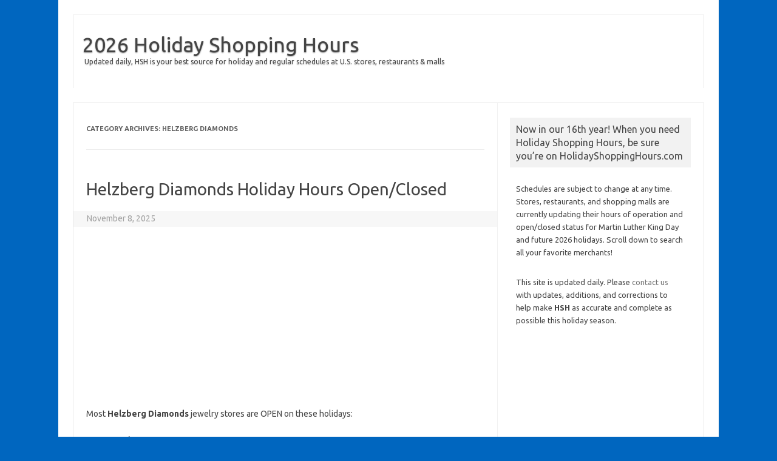

--- FILE ---
content_type: text/html; charset=UTF-8
request_url: https://holidayshoppinghours.com/category/helzberg-diamonds/
body_size: 128082
content:
<!DOCTYPE html>
<!--[if IE 7]>
<html class="ie ie7" lang="en-US">
<![endif]-->
<!--[if IE 8]>
<html class="ie ie8" lang="en-US">
<![endif]-->
<!--[if !(IE 7) | !(IE 8)  ]><!-->
<html lang="en-US">
<!--<![endif]-->
<head>
<meta charset="UTF-8">
<meta name="viewport" content="width=device-width, initial-scale=1">
<link rel="profile" href="http://gmpg.org/xfn/11">
<link rel="pingback" href="https://holidayshoppinghours.com/xmlrpc.php" />
<!--[if lt IE 9]>
<script src="https://holidayshoppinghours.com/wp-content/themes/iconic-one/js/html5.js" type="text/javascript"></script>
<![endif]-->
<title>Helzberg Diamonds | 2026 Holiday Shopping Hours</title>

<!-- All In One SEO Pack 3.7.1[591,651] -->

<meta name="keywords"  content="- 2026 store hours open &amp; closed,helzberg diamonds" />
<meta name="robots" content="noindex,follow" />

<script type="application/ld+json" class="aioseop-schema">{"@context":"https://schema.org","@graph":[{"@type":"Organization","@id":"https://holidayshoppinghours.com/#organization","url":"https://holidayshoppinghours.com/","name":"2026 Holiday Shopping Hours","sameAs":[]},{"@type":"WebSite","@id":"https://holidayshoppinghours.com/#website","url":"https://holidayshoppinghours.com/","name":"2026 Holiday Shopping Hours","publisher":{"@id":"https://holidayshoppinghours.com/#organization"}},{"@type":"CollectionPage","@id":"https://holidayshoppinghours.com/category/helzberg-diamonds/#collectionpage","url":"https://holidayshoppinghours.com/category/helzberg-diamonds/","inLanguage":"en-US","name":"Helzberg Diamonds","isPartOf":{"@id":"https://holidayshoppinghours.com/#website"},"breadcrumb":{"@id":"https://holidayshoppinghours.com/category/helzberg-diamonds/#breadcrumblist"}},{"@type":"BreadcrumbList","@id":"https://holidayshoppinghours.com/category/helzberg-diamonds/#breadcrumblist","itemListElement":[{"@type":"ListItem","position":1,"item":{"@type":"WebPage","@id":"https://holidayshoppinghours.com/","url":"https://holidayshoppinghours.com/","name":"2026 Holiday Shopping Hours"}},{"@type":"ListItem","position":2,"item":{"@type":"WebPage","@id":"https://holidayshoppinghours.com/category/helzberg-diamonds/","url":"https://holidayshoppinghours.com/category/helzberg-diamonds/","name":"Helzberg Diamonds"}}]}]}</script>
<link rel="canonical" href="https://holidayshoppinghours.com/category/helzberg-diamonds/" />
			<script type="text/javascript" >
				window.ga=window.ga||function(){(ga.q=ga.q||[]).push(arguments)};ga.l=+new Date;
				ga('create', 'UA-12133472-23', 'auto');
				// Plugins
				
				ga('send', 'pageview');
			</script>
			<script async src="https://www.google-analytics.com/analytics.js"></script>
			<!-- All In One SEO Pack -->
<link rel='dns-prefetch' href='//fonts.googleapis.com' />
<link rel='dns-prefetch' href='//s.w.org' />
<link rel="alternate" type="application/rss+xml" title="2026 Holiday Shopping Hours &raquo; Feed" href="https://holidayshoppinghours.com/feed/" />
<link rel="alternate" type="application/rss+xml" title="2026 Holiday Shopping Hours &raquo; Comments Feed" href="https://holidayshoppinghours.com/comments/feed/" />
<link rel="alternate" type="application/rss+xml" title="2026 Holiday Shopping Hours &raquo; Helzberg Diamonds Category Feed" href="https://holidayshoppinghours.com/category/helzberg-diamonds/feed/" />
		<script type="text/javascript">
			window._wpemojiSettings = {"baseUrl":"https:\/\/s.w.org\/images\/core\/emoji\/11\/72x72\/","ext":".png","svgUrl":"https:\/\/s.w.org\/images\/core\/emoji\/11\/svg\/","svgExt":".svg","source":{"concatemoji":"https:\/\/holidayshoppinghours.com\/wp-includes\/js\/wp-emoji-release.min.js?ver=4.9.26"}};
			!function(e,a,t){var n,r,o,i=a.createElement("canvas"),p=i.getContext&&i.getContext("2d");function s(e,t){var a=String.fromCharCode;p.clearRect(0,0,i.width,i.height),p.fillText(a.apply(this,e),0,0);e=i.toDataURL();return p.clearRect(0,0,i.width,i.height),p.fillText(a.apply(this,t),0,0),e===i.toDataURL()}function c(e){var t=a.createElement("script");t.src=e,t.defer=t.type="text/javascript",a.getElementsByTagName("head")[0].appendChild(t)}for(o=Array("flag","emoji"),t.supports={everything:!0,everythingExceptFlag:!0},r=0;r<o.length;r++)t.supports[o[r]]=function(e){if(!p||!p.fillText)return!1;switch(p.textBaseline="top",p.font="600 32px Arial",e){case"flag":return s([55356,56826,55356,56819],[55356,56826,8203,55356,56819])?!1:!s([55356,57332,56128,56423,56128,56418,56128,56421,56128,56430,56128,56423,56128,56447],[55356,57332,8203,56128,56423,8203,56128,56418,8203,56128,56421,8203,56128,56430,8203,56128,56423,8203,56128,56447]);case"emoji":return!s([55358,56760,9792,65039],[55358,56760,8203,9792,65039])}return!1}(o[r]),t.supports.everything=t.supports.everything&&t.supports[o[r]],"flag"!==o[r]&&(t.supports.everythingExceptFlag=t.supports.everythingExceptFlag&&t.supports[o[r]]);t.supports.everythingExceptFlag=t.supports.everythingExceptFlag&&!t.supports.flag,t.DOMReady=!1,t.readyCallback=function(){t.DOMReady=!0},t.supports.everything||(n=function(){t.readyCallback()},a.addEventListener?(a.addEventListener("DOMContentLoaded",n,!1),e.addEventListener("load",n,!1)):(e.attachEvent("onload",n),a.attachEvent("onreadystatechange",function(){"complete"===a.readyState&&t.readyCallback()})),(n=t.source||{}).concatemoji?c(n.concatemoji):n.wpemoji&&n.twemoji&&(c(n.twemoji),c(n.wpemoji)))}(window,document,window._wpemojiSettings);
		</script>
		<style type="text/css">
img.wp-smiley,
img.emoji {
	display: inline !important;
	border: none !important;
	box-shadow: none !important;
	height: 1em !important;
	width: 1em !important;
	margin: 0 .07em !important;
	vertical-align: -0.1em !important;
	background: none !important;
	padding: 0 !important;
}
</style>
<link rel='stylesheet' id='themonic-fonts-css'  href='https://fonts.googleapis.com/css?family=Ubuntu%3A400%2C700&#038;subset=latin%2Clatin-ext' type='text/css' media='all' />
<link rel='stylesheet' id='themonic-style-css'  href='https://holidayshoppinghours.com/wp-content/themes/iconic-one/style.css?ver=1.7.8' type='text/css' media='all' />
<link rel='stylesheet' id='custom-style-css'  href='https://holidayshoppinghours.com/wp-content/themes/iconic-one/custom.css?ver=4.9.26' type='text/css' media='all' />
<!--[if lt IE 9]>
<link rel='stylesheet' id='themonic-ie-css'  href='https://holidayshoppinghours.com/wp-content/themes/iconic-one/css/ie.css?ver=20130305' type='text/css' media='all' />
<![endif]-->
<link rel='https://api.w.org/' href='https://holidayshoppinghours.com/wp-json/' />
<link rel="EditURI" type="application/rsd+xml" title="RSD" href="https://holidayshoppinghours.com/xmlrpc.php?rsd" />
<link rel="wlwmanifest" type="application/wlwmanifest+xml" href="https://holidayshoppinghours.com/wp-includes/wlwmanifest.xml" /> 
<meta name="generator" content="WordPress 4.9.26" />
<style type="text/css" id="custom-background-css">
body.custom-background { background-color: #0066bf; }
</style>
</head>
<body class="archive category category-helzberg-diamonds category-648 custom-background custom-font-enabled single-author hfeed">
<div id="page" class="site">
	<header id="masthead" class="site-header" role="banner">
					<div class="io-title-description">
			<a href="https://holidayshoppinghours.com/" title="2026 Holiday Shopping Hours" rel="home">2026 Holiday Shopping Hours</a>
				<br .../> 
								 <a class="site-description">Updated daily, HSH is your best source for holiday and regular schedules at U.S. stores, restaurants &amp; malls</a>
						</div>
		
		
		<div class="clear"></div>
	</header><!-- #masthead -->

	<div id="main" class="wrapper">
	<section id="primary" class="site-content">
		<div id="content" role="main">

					<header class="archive-header">
				<h1 class="archive-title">Category Archives: <span>Helzberg Diamonds</span></h1>

						</header><!-- .archive-header -->

			
	<article id="post-2438" class="post-2438 post type-post status-publish format-standard hentry category-holiday-store-hours category-helzberg-diamonds">
				<header class="entry-header">
						<h2 class="entry-title">
				<a href="https://holidayshoppinghours.com/holiday-store-hours/helzberg-diamonds-open-closed-hours/" title="Permalink to Helzberg Diamonds Holiday Hours Open/Closed" rel="bookmark">Helzberg Diamonds Holiday Hours Open/Closed</a>
			</h2>
									
		<div class="below-title-meta">
		<div class="adt">
	
							<span class="date updated">November 8, 2025</span>
				 
        </div>
    
		</div><!-- below title meta end -->
			
						
		</header><!-- .entry-header -->

							<div class="entry-content">
						
<!-- Easy Plugin for AdSense V8.7 -->
<!-- [leadin: 0 urCount: 0 urMax: -1] -->
<div class="ezAdsense adsense adsense-leadin" style="text-align:left;margin:0px;"><style>
.Mod_Responsive_HSH_Top { width: 320px; height: 100px; }
@media(min-width: 450px) { .Mod_Responsive_HSH_Top { width: 350px; height: 250px; } }
@media(min-width: 1050px) { .Mod_Responsive_HSH_Top { width: 350px; height: 250px; } }
</style>
<script async 
src="//pagead2.googlesyndication.com/pagead/js/adsbygoogle.js"></script>
<!-- Mod_Responsive_HSH_Top -->
<ins class="adsbygoogle Mod_Responsive_HSH_Top"
     style="display:inline-block"
     data-ad-client="ca-pub-4236492907043787"
     data-ad-slot="2971587170"></ins>
<script>
(adsbygoogle = window.adsbygoogle || []).push

({});
</script></div>
<!-- Easy Plugin for AdSense V8.7 -->
<p>Most <strong>Helzberg Diamonds</strong> jewelry stores are OPEN on these holidays: </p>
<p>&#8211; New Year&#8217;s Day<br />
&#8211; Martin Luther King, Jr. Day (MLK Day)<br />
&#8211; Valentine&#8217;s Day<br />
&#8211; Presidents Day<br />
&#8211; Mardi Gras Fat Tuesday<br />
&#8211; St. Patrick&#8217;s Day<br />
&#8211; Good Friday<br />
&#8211; Easter Monday<br />
&#8211; Cinco de Mayo<br />
&#8211; Mother&#8217;s Day<br />
&#8211; Memorial Day<br />
&#8211; Juneteenth (June 19)<br />
&#8211; Father&#8217;s Day<br />
&#8211; Independence Day (4th of July)<br />
&#8211; Labor Day<br />
&#8211; Columbus Day<br />
&#8211; Halloween<br />
&#8211; Veterans Day<br />
&#8211; Black Friday<br />
&#8211; Christmas Eve 10:00AM-6:00PM<br />
&#8211; Boxing Day (December 26) 11:00AM-7:00PM<br />
&#8211; New Year&#8217;s Eve</p>
<p>Most Helzberg Diamonds stores are CLOSED on these holidays:</p>

<!-- Easy Plugin for AdSense V8.7 -->
<!-- [midtext: 1 urCount: 1 urMax: -1] -->
<div class="ezAdsense adsense adsense-midtext" style="text-align:left;margin:0px;"><script async src="//pagead2.googlesyndication.com/pagead/js/adsbygoogle.js"></script>
<!-- 300x250 HSH Mid Post -->
<ins class="adsbygoogle"
     style="display:inline-block;width:300px;height:250px"
     data-ad-client="ca-pub-4236492907043787"
     data-ad-slot="5010463973"></ins>
<script>
(adsbygoogle = window.adsbygoogle || []).push({});
</script></div>
<!-- Easy Plugin for AdSense V8.7 -->
<p>&#8211; Easter Sunday<br />
&#8211; Thanksgiving Day<br />
&#8211; Christmas Day</p>
<p>Is Helzberg Diamonds open today? What time does Helzberg Diamonds open tomorrow?  Although daily hours can vary, this schedule applies to many locations:</p>
<p>&#8211; Monday 10:00AM-9:00PM<br />
&#8211; Tuesday 10:00AM-9:00PM<br />
&#8211; Wednesday 10:00AM-9:00PM<br />
&#8211; Thursday 10:00AM-9:00PM<br />
&#8211; Friday 10:00AM-9:00PM<br />
&#8211; Saturday 10:00AM-9:00PM<br />
&#8211; Sunday 11:00AM-7:00PM</p>
<p>Stores may operate on holiday schedules with reduced hours during &#8220;open&#8221; holidays.  Many locations will open late and/or close early on these days.  Of course, the exception is on Black Friday when most stores open early and/or close late!  To save wasted time and gas, a quick phone call to confirm Helzberg Diamonds holiday hours of operation is always a good idea.  Happy holiday shopping!</p>

<!-- Easy Plugin for AdSense V8.7 -->
<!-- [leadout: 2 urCount: 2 urMax: -1] -->
<div class="ezAdsense adsense adsense-leadout" style="text-align:left;margin:0px;"><script async src="//pagead2.googlesyndication.com/pagead/js/adsbygoogle.js"></script>
<!-- 300x250 HSH END -->
<ins class="adsbygoogle"
     style="display:inline-block;width:300px;height:250px"
     data-ad-client="ca-pub-4236492907043787"
     data-ad-slot="6204255170"></ins>
<script>
(adsbygoogle = window.adsbygoogle || []).push({});
</script></div>
<!-- Easy Plugin for AdSense V8.7 -->
											</div><!-- .entry-content -->
		
	<footer class="entry-meta">
					<span>Category: <a href="https://holidayshoppinghours.com/category/holiday-store-hours/" rel="category tag">- 2026 Store Hours Open &amp; Closed</a> <a href="https://holidayshoppinghours.com/category/helzberg-diamonds/" rel="category tag">Helzberg Diamonds</a></span>
								<span></span>
			
           						</footer><!-- .entry-meta -->
	</article><!-- #post -->

		
		</div><!-- #content -->
	</section><!-- #primary -->


			<div id="secondary" class="widget-area" role="complementary">
			<aside id="text-7" class="widget widget_text"><p class="widget-title">Now in our 16th year! When you need Holiday Shopping Hours, be sure you&#8217;re on HolidayShoppingHours.com</p>			<div class="textwidget"><p>Schedules are subject to change at any time. Stores, restaurants, and shopping malls are currently updating their hours of operation and open/closed status for Martin Luther King Day and future 2026 holidays. Scroll down to search all your favorite merchants!</p>
<p>This site is updated daily. Please <a href="https://holidayshoppinghours.com/about-contact-us/">contact us</a> with updates, additions, and corrections to help make <strong>HSH</strong> as accurate and complete as possible this holiday season. <script async src="https://pagead2.googlesyndication.com/pagead/js/adsbygoogle.js"></script><br />
<!-- Responsive HSH Sidebar --><br />
<ins class="adsbygoogle" style="display: block;" data-ad-client="ca-pub-4236492907043787" data-ad-slot="4448320378" data-ad-format="auto" data-full-width-responsive="true"></ins><br />
<script>
     (adsbygoogle = window.adsbygoogle || []).push({});
</script></p>
</div>
		</aside><aside id="search-2" class="widget widget_search"><form role="search" method="get" id="searchform" class="searchform" action="https://holidayshoppinghours.com/">
				<div>
					<label class="screen-reader-text" for="s">Search for:</label>
					<input type="text" value="" name="s" id="s" />
					<input type="submit" id="searchsubmit" value="Search" />
				</div>
			</form></aside><aside id="categories-2" class="widget widget_categories"><p class="widget-title">Looking for daily mall open and close times? We are constantly updating our list of 1,381 malls and shopping centers. Way too many to list individually! Use the search box above to search by name of mall or city.</p>		<ul>
	<li class="cat-item cat-item-1042"><a href="https://holidayshoppinghours.com/category/holiday-mall-hours/" >&#8211; 2026 Mall Hours Open &amp; Closed</a>
</li>
	<li class="cat-item cat-item-994"><a href="https://holidayshoppinghours.com/category/holiday-movie-hours/" >&#8211; 2026 Movie Theater Hours Open &amp; Closed</a>
</li>
	<li class="cat-item cat-item-251"><a href="https://holidayshoppinghours.com/category/holiday-restaurant-hours/" >&#8211; 2026 Restaurant Hours Open &amp; Closed</a>
</li>
	<li class="cat-item cat-item-25"><a href="https://holidayshoppinghours.com/category/holiday-store-hours/" >&#8211; 2026 Store Hours Open &amp; Closed</a>
</li>
	<li class="cat-item cat-item-257"><a href="https://holidayshoppinghours.com/category/holiday-gym-hours/" >&#8211; 2026 Workout Gym Hours Open &amp; Closed</a>
</li>
	<li class="cat-item cat-item-1077"><a href="https://holidayshoppinghours.com/category/16-handles/" >16 Handles</a>
</li>
	<li class="cat-item cat-item-1143"><a href="https://holidayshoppinghours.com/category/4-rivers-smokehouse/" >4 Rivers Smokehouse</a>
</li>
	<li class="cat-item cat-item-1009"><a href="https://holidayshoppinghours.com/category/54th-street-grill/" >54th Street Grill</a>
</li>
	<li class="cat-item cat-item-1233"><a href="https://holidayshoppinghours.com/category/7-brew-coffee/" >7 Brew Drive-thru Coffee</a>
</li>
	<li class="cat-item cat-item-234"><a href="https://holidayshoppinghours.com/category/7-eleven/" >7-Eleven</a>
</li>
	<li class="cat-item cat-item-1216"><a href="https://holidayshoppinghours.com/category/99-ranch-market/" >99 Ranch Market</a>
</li>
	<li class="cat-item cat-item-252"><a href="https://holidayshoppinghours.com/category/a-w-restaurants/" >A&amp;W Restaurants</a>
</li>
	<li class="cat-item cat-item-236"><a href="https://holidayshoppinghours.com/category/aarons/" >Aaron&#039;s</a>
</li>
	<li class="cat-item cat-item-237"><a href="https://holidayshoppinghours.com/category/abc-carpet-home/" >ABC Carpet &amp; Home</a>
</li>
	<li class="cat-item cat-item-238"><a href="https://holidayshoppinghours.com/category/abc-warehouse/" >ABC Warehouse</a>
</li>
	<li class="cat-item cat-item-145"><a href="https://holidayshoppinghours.com/category/abercrombie-fitch/" >Abercrombie &amp; Fitch</a>
</li>
	<li class="cat-item cat-item-239"><a href="https://holidayshoppinghours.com/category/abt-electronics-appliance/" >Abt Electronics &amp; Appliance</a>
</li>
	<li class="cat-item cat-item-73"><a href="https://holidayshoppinghours.com/category/academy-sports-outdoors/" >Academy Sports + Outdoors</a>
</li>
	<li class="cat-item cat-item-80"><a href="https://holidayshoppinghours.com/category/ace-hardware/" >Ace Hardware</a>
</li>
	<li class="cat-item cat-item-240"><a href="https://holidayshoppinghours.com/category/acme-markets/" >ACME Markets</a>
</li>
	<li class="cat-item cat-item-1113"><a href="https://holidayshoppinghours.com/category/acme-tools/" >Acme Tools</a>
</li>
	<li class="cat-item cat-item-146"><a href="https://holidayshoppinghours.com/category/advance-auto-parts/" >Advance Auto Parts</a>
</li>
	<li class="cat-item cat-item-147"><a href="https://holidayshoppinghours.com/category/aeropostale/" >Aeropostale</a>
</li>
	<li class="cat-item cat-item-1193"><a href="https://holidayshoppinghours.com/category/ajs-fine-foods/" >AJ&#039;s Fine Foods</a>
</li>
	<li class="cat-item cat-item-241"><a href="https://holidayshoppinghours.com/category/albertsons/" >Albertsons</a>
</li>
	<li class="cat-item cat-item-242"><a href="https://holidayshoppinghours.com/category/aldi/" >ALDI</a>
</li>
	<li class="cat-item cat-item-1092"><a href="https://holidayshoppinghours.com/category/allen-edmonds/" >Allen Edmonds</a>
</li>
	<li class="cat-item cat-item-243"><a href="https://holidayshoppinghours.com/category/amc-theaters/" >AMC Theaters</a>
</li>
	<li class="cat-item cat-item-253"><a href="https://holidayshoppinghours.com/category/americas-incredible-pizza-co/" >America&#039;s Incredible Pizza Co.</a>
</li>
	<li class="cat-item cat-item-244"><a href="https://holidayshoppinghours.com/category/americas-mattress/" >America&#039;s Mattress</a>
</li>
	<li class="cat-item cat-item-148"><a href="https://holidayshoppinghours.com/category/american-eagle-outfitters/" >American Eagle Outfitters</a>
</li>
	<li class="cat-item cat-item-245"><a href="https://holidayshoppinghours.com/category/american-freight-furniture/" >American Freight Furniture</a>
</li>
	<li class="cat-item cat-item-256"><a href="https://holidayshoppinghours.com/category/american-furniture-warehouse/" >American Furniture Warehouse</a>
</li>
	<li class="cat-item cat-item-1014"><a href="https://holidayshoppinghours.com/category/american-girl/" >American Girl</a>
</li>
	<li class="cat-item cat-item-246"><a href="https://holidayshoppinghours.com/category/american-signature-furniture/" >American Signature Furniture</a>
</li>
	<li class="cat-item cat-item-1217"><a href="https://holidayshoppinghours.com/category/andronicos-markets/" >Andronico&#039;s Community Markets</a>
</li>
	<li class="cat-item cat-item-1099"><a href="https://holidayshoppinghours.com/category/andys-frozen-custard/" >Andy&#039;s Frozen Custard</a>
</li>
	<li class="cat-item cat-item-248"><a href="https://holidayshoppinghours.com/category/anytime-fitness/" >Anytime Fitness</a>
</li>
	<li class="cat-item cat-item-249"><a href="https://holidayshoppinghours.com/category/a-plus-sunoco/" >APlus at Sunoco</a>
</li>
	<li class="cat-item cat-item-250"><a href="https://holidayshoppinghours.com/category/apple-store/" >Apple Store (The)</a>
</li>
	<li class="cat-item cat-item-254"><a href="https://holidayshoppinghours.com/category/applebees/" >Applebee&#039;s</a>
</li>
	<li class="cat-item cat-item-258"><a href="https://holidayshoppinghours.com/category/appliance-direct/" >Appliance Direct</a>
</li>
	<li class="cat-item cat-item-1168"><a href="https://holidayshoppinghours.com/category/aquarium-restaurant/" >Aquarium Restaurant</a>
</li>
	<li class="cat-item cat-item-260"><a href="https://holidayshoppinghours.com/category/arbys/" >Arby&#039;s</a>
</li>
	<li class="cat-item cat-item-261"><a href="https://holidayshoppinghours.com/category/arhaus-furniture/" >Arhaus Furniture</a>
</li>
	<li class="cat-item cat-item-262"><a href="https://holidayshoppinghours.com/category/aafes/" >Army &amp; Air Force Exchange</a>
</li>
	<li class="cat-item cat-item-263"><a href="https://holidayshoppinghours.com/category/arnis-restaurant/" >Arni&#039;s Restaurant</a>
</li>
	<li class="cat-item cat-item-1079"><a href="https://holidayshoppinghours.com/category/aroogas/" >Arooga&#039;s</a>
</li>
	<li class="cat-item cat-item-91"><a href="https://holidayshoppinghours.com/category/ashley-furniture/" >Ashley HomeStore</a>
</li>
	<li class="cat-item cat-item-1078"><a href="https://holidayshoppinghours.com/category/at-home/" >At Home</a>
</li>
	<li class="cat-item cat-item-265"><a href="https://holidayshoppinghours.com/category/att/" >AT&amp;T Wireless</a>
</li>
	<li class="cat-item cat-item-266"><a href="https://holidayshoppinghours.com/category/atlanta-bread/" >Atlanta Bread</a>
</li>
	<li class="cat-item cat-item-267"><a href="https://holidayshoppinghours.com/category/au-bon-pain/" >Au Bon Pain</a>
</li>
	<li class="cat-item cat-item-268"><a href="https://holidayshoppinghours.com/category/aubreys/" >Aubrey&#039;s</a>
</li>
	<li class="cat-item cat-item-269"><a href="https://holidayshoppinghours.com/category/audio-express/" >Audio Express</a>
</li>
	<li class="cat-item cat-item-270"><a href="https://holidayshoppinghours.com/category/auntie-annes/" >Auntie Anne&#039;s</a>
</li>
	<li class="cat-item cat-item-271"><a href="https://holidayshoppinghours.com/category/auto-tire-car-care/" >Auto Tire Car Care Centers</a>
</li>
	<li class="cat-item cat-item-149"><a href="https://holidayshoppinghours.com/category/auto-zone/" >Auto Zone</a>
</li>
	<li class="cat-item cat-item-273"><a href="https://holidayshoppinghours.com/category/back-yard-burgers/" >Back Yard Burgers</a>
</li>
	<li class="cat-item cat-item-274"><a href="https://holidayshoppinghours.com/category/badcock-home-furniture/" >Badcock Home Furniture</a>
</li>
	<li class="cat-item cat-item-275"><a href="https://holidayshoppinghours.com/category/baers-furniture/" >Baer&#039;s Furniture</a>
</li>
	<li class="cat-item cat-item-276"><a href="https://holidayshoppinghours.com/category/bahama-breeze/" >Bahama Breeze</a>
</li>
	<li class="cat-item cat-item-1135"><a href="https://holidayshoppinghours.com/category/bahama-bucks/" >Bahama Buck&#039;s</a>
</li>
	<li class="cat-item cat-item-278"><a href="https://holidayshoppinghours.com/category/baja-fresh/" >Baja Fresh</a>
</li>
	<li class="cat-item cat-item-279"><a href="https://holidayshoppinghours.com/category/bakers/" >Baker&#039;s</a>
</li>
	<li class="cat-item cat-item-280"><a href="https://holidayshoppinghours.com/category/bakers-square/" >Bakers Square</a>
</li>
	<li class="cat-item cat-item-281"><a href="https://holidayshoppinghours.com/category/banana-republic/" >Banana Republic</a>
</li>
	<li class="cat-item cat-item-1136"><a href="https://holidayshoppinghours.com/category/bandanas-bbq/" >Bandana&#039;s Bar-B-Q</a>
</li>
	<li class="cat-item cat-item-809"><a href="https://holidayshoppinghours.com/category/piercing-pagoda/" >Banter by Piercing Pagoda</a>
</li>
	<li class="cat-item cat-item-282"><a href="https://holidayshoppinghours.com/category/bar-louie/" >Bar Louie</a>
</li>
	<li class="cat-item cat-item-1064"><a href="https://holidayshoppinghours.com/category/bargain-hunt/" >Bargain Hunt</a>
</li>
	<li class="cat-item cat-item-90"><a href="https://holidayshoppinghours.com/category/barnes-noble/" >Barnes &amp; Noble</a>
</li>
	<li class="cat-item cat-item-283"><a href="https://holidayshoppinghours.com/category/bartell-drugs/" >Bartell Drugs</a>
</li>
	<li class="cat-item cat-item-1194"><a href="https://holidayshoppinghours.com/category/bashas/" >Bashas&#039;</a>
</li>
	<li class="cat-item cat-item-284"><a href="https://holidayshoppinghours.com/category/baskin-robbins/" >Baskin-Robbins</a>
</li>
	<li class="cat-item cat-item-93"><a href="https://holidayshoppinghours.com/category/bass-pro-shops/" >Bass Pro Shops</a>
</li>
	<li class="cat-item cat-item-285"><a href="https://holidayshoppinghours.com/category/bassett-furniture/" >Bassett Furniture</a>
</li>
	<li class="cat-item cat-item-94"><a href="https://holidayshoppinghours.com/category/bath-body-works/" >Bath &amp; Body Works</a>
</li>
	<li class="cat-item cat-item-286"><a href="https://holidayshoppinghours.com/category/batteries-plus/" >Batteries Plus Bulbs</a>
</li>
	<li class="cat-item cat-item-287"><a href="https://holidayshoppinghours.com/category/bds-mongolian-grill/" >bd&#039;s Mongolian Grill</a>
</li>
	<li class="cat-item cat-item-75"><a href="https://holidayshoppinghours.com/category/bealls-florida/" >Bealls Florida</a>
</li>
	<li class="cat-item cat-item-288"><a href="https://holidayshoppinghours.com/category/becker-furniture-world/" >Becker Furniture World</a>
</li>
	<li class="cat-item cat-item-86"><a href="https://holidayshoppinghours.com/category/bed-bath-beyond/" >Bed Bath &amp; Beyond</a>
</li>
	<li class="cat-item cat-item-289"><a href="https://holidayshoppinghours.com/category/beef-o-bradys/" >Beef &#039;O&#039; Brady&#039;s</a>
</li>
	<li class="cat-item cat-item-1066"><a href="https://holidayshoppinghours.com/category/bel-air/" >Bel Air</a>
</li>
	<li class="cat-item cat-item-290"><a href="https://holidayshoppinghours.com/category/belfort-furniture/" >Belfort Furniture</a>
</li>
	<li class="cat-item cat-item-70"><a href="https://holidayshoppinghours.com/category/belk/" >Belk</a>
</li>
	<li class="cat-item cat-item-291"><a href="https://holidayshoppinghours.com/category/ben-jerrys-ice-cream/" >Ben &amp; Jerry&#039;s Ice Cream</a>
</li>
	<li class="cat-item cat-item-292"><a href="https://holidayshoppinghours.com/category/benihana/" >Benihana</a>
</li>
	<li class="cat-item cat-item-293"><a href="https://holidayshoppinghours.com/category/bennigans/" >Bennigan&#039;s</a>
</li>
	<li class="cat-item cat-item-294"><a href="https://holidayshoppinghours.com/category/bernie-phyls-furniture/" >Bernie &amp; Phyl&#039;s Furniture</a>
</li>
	<li class="cat-item cat-item-295"><a href="https://holidayshoppinghours.com/category/bertuccis/" >Bertucci&#039;s</a>
</li>
	<li class="cat-item cat-item-63"><a href="https://holidayshoppinghours.com/category/best-buy/" >Best Buy</a>
</li>
	<li class="cat-item cat-item-296"><a href="https://holidayshoppinghours.com/category/bi-lo/" >BI-LO</a>
</li>
	<li class="cat-item cat-item-297"><a href="https://holidayshoppinghours.com/category/bi-mart/" >Bi-Mart</a>
</li>
	<li class="cat-item cat-item-298"><a href="https://holidayshoppinghours.com/category/big-10-tires/" >Big 10 Tires</a>
</li>
	<li class="cat-item cat-item-299"><a href="https://holidayshoppinghours.com/category/big-5-sporting-goods/" >Big 5 Sporting Goods</a>
</li>
	<li class="cat-item cat-item-300"><a href="https://holidayshoppinghours.com/category/big-apple-bagels/" >Big Apple Bagels</a>
</li>
	<li class="cat-item cat-item-301"><a href="https://holidayshoppinghours.com/category/big-boy/" >Big Boy</a>
</li>
	<li class="cat-item cat-item-56"><a href="https://holidayshoppinghours.com/category/big-lots/" >Big Lots!</a>
</li>
	<li class="cat-item cat-item-302"><a href="https://holidayshoppinghours.com/category/big-o-tires/" >Big O Tires</a>
</li>
	<li class="cat-item cat-item-303"><a href="https://holidayshoppinghours.com/category/big-sandy-superstore/" >Big Sandy Superstore</a>
</li>
	<li class="cat-item cat-item-1195"><a href="https://holidayshoppinghours.com/category/big-saver-foods/" >Big Saver Foods</a>
</li>
	<li class="cat-item cat-item-304"><a href="https://holidayshoppinghours.com/category/big-y/" >Big Y</a>
</li>
	<li class="cat-item cat-item-1142"><a href="https://holidayshoppinghours.com/category/bills-bar-burger/" >Bill&#039;s Bar &amp; Burger</a>
</li>
	<li class="cat-item cat-item-1137"><a href="https://holidayshoppinghours.com/category/biscuitville/" >Biscuitville</a>
</li>
	<li class="cat-item cat-item-305"><a href="https://holidayshoppinghours.com/category/bjs-restaurant-brewhouse/" >BJ&#039;s Restaurant and Brewhouse</a>
</li>
	<li class="cat-item cat-item-77"><a href="https://holidayshoppinghours.com/category/bjs-wholesale-club/" >BJ&#039;s Wholesale Club</a>
</li>
	<li class="cat-item cat-item-306"><a href="https://holidayshoppinghours.com/category/black-angus-steakhouse/" >Black Angus Steakhouse</a>
</li>
	<li class="cat-item cat-item-307"><a href="https://holidayshoppinghours.com/category/blackjack-pizza/" >Blackjack Pizza</a>
</li>
	<li class="cat-item cat-item-308"><a href="https://holidayshoppinghours.com/category/blains-farm-fleet/" >Blain&#039;s Farm &amp; Fleet</a>
</li>
	<li class="cat-item cat-item-1043"><a href="https://holidayshoppinghours.com/category/blaze-pizza/" >Blaze Pizza</a>
</li>
	<li class="cat-item cat-item-309"><a href="https://holidayshoppinghours.com/category/blimpie/" >Blimpie</a>
</li>
	<li class="cat-item cat-item-95"><a href="https://holidayshoppinghours.com/category/bloomingdales/" >Bloomingdale&#039;s</a>
</li>
	<li class="cat-item cat-item-1144"><a href="https://holidayshoppinghours.com/category/blue-goose-cantina/" >Blue Goose Cantina</a>
</li>
	<li class="cat-item cat-item-1145"><a href="https://holidayshoppinghours.com/category/bluewater-grill/" >Bluewater Grill</a>
</li>
	<li class="cat-item cat-item-310"><a href="https://holidayshoppinghours.com/category/bob-evans/" >Bob Evans</a>
</li>
	<li class="cat-item cat-item-311"><a href="https://holidayshoppinghours.com/category/bobs-discount-furniture/" >Bob&#039;s Discount Furniture</a>
</li>
	<li class="cat-item cat-item-1085"><a href="https://holidayshoppinghours.com/category/bojangles/" >Bojangles&#039;</a>
</li>
	<li class="cat-item cat-item-1146"><a href="https://holidayshoppinghours.com/category/bokampers/" >Bokamper&#039;s Sports Bar</a>
</li>
	<li class="cat-item cat-item-312"><a href="https://holidayshoppinghours.com/category/bonanza-ponderosa/" >Bonanza/Ponderosa Steakhouse</a>
</li>
	<li class="cat-item cat-item-313"><a href="https://holidayshoppinghours.com/category/bonefish-grill/" >Bonefish Grill</a>
</li>
	<li class="cat-item cat-item-1046"><a href="https://holidayshoppinghours.com/category/books-a-million-bam/" >Books-A-Million BAM!</a>
</li>
	<li class="cat-item cat-item-314"><a href="https://holidayshoppinghours.com/category/boscovs/" >Boscov&#039;s</a>
</li>
	<li class="cat-item cat-item-316"><a href="https://holidayshoppinghours.com/category/boston-market/" >Boston Market</a>
</li>
	<li class="cat-item cat-item-318"><a href="https://holidayshoppinghours.com/category/brandsmart-usa/" >BrandsMart USA</a>
</li>
	<li class="cat-item cat-item-1147"><a href="https://holidayshoppinghours.com/category/branns-steakhouse/" >Brann&#039;s Steakhouse &amp; Grille</a>
</li>
	<li class="cat-item cat-item-1086"><a href="https://holidayshoppinghours.com/category/braums/" >Braum&#039;s Ice Cream</a>
</li>
	<li class="cat-item cat-item-1196"><a href="https://holidayshoppinghours.com/category/bravo-supermarkets/" >Bravo Supermarkets</a>
</li>
	<li class="cat-item cat-item-319"><a href="https://holidayshoppinghours.com/category/bravo-italian/" >BRAVO! Italian Kitchen</a>
</li>
	<li class="cat-item cat-item-1141"><a href="https://holidayshoppinghours.com/category/brick-house-tavern/" >Brick House Tavern + Tap</a>
</li>
	<li class="cat-item cat-item-1139"><a href="https://holidayshoppinghours.com/category/brick-oven-pizza/" >Brick Oven Pizza Company</a>
</li>
	<li class="cat-item cat-item-320"><a href="https://holidayshoppinghours.com/category/brio-tuscan-grille/" >BRIO Italian Grille</a>
</li>
	<li class="cat-item cat-item-321"><a href="https://holidayshoppinghours.com/category/bristol-farms/" >Bristol Farms</a>
</li>
	<li class="cat-item cat-item-1119"><a href="https://holidayshoppinghours.com/category/brixx-pizza/" >Brixx Wood Fired Pizza</a>
</li>
	<li class="cat-item cat-item-322"><a href="https://holidayshoppinghours.com/category/broadway-pizza/" >Broadway Pizza</a>
</li>
	<li class="cat-item cat-item-1221"><a href="https://holidayshoppinghours.com/category/brookshire-brothers/" >Brookshire Brothers</a>
</li>
	<li class="cat-item cat-item-1219"><a href="https://holidayshoppinghours.com/category/brookshires/" >Brookshire&#039;s Food &amp; Pharmacy</a>
</li>
	<li class="cat-item cat-item-323"><a href="https://holidayshoppinghours.com/category/brueggers/" >Bruegger&#039;s Bagels</a>
</li>
	<li class="cat-item cat-item-1138"><a href="https://holidayshoppinghours.com/category/bubba-gump-shrimp/" >Bubba Gump Shrimp Co.</a>
</li>
	<li class="cat-item cat-item-1140"><a href="https://holidayshoppinghours.com/category/bubbaques-bbq/" >BubbaQue&#039;s BBQ</a>
</li>
	<li class="cat-item cat-item-1123"><a href="https://holidayshoppinghours.com/category/buc-ees/" >Buc-ee&#039;s</a>
</li>
	<li class="cat-item cat-item-324"><a href="https://holidayshoppinghours.com/category/buca-di-beppo/" >Buca di Beppo</a>
</li>
	<li class="cat-item cat-item-325"><a href="https://holidayshoppinghours.com/category/buckle/" >Buckle</a>
</li>
	<li class="cat-item cat-item-326"><a href="https://holidayshoppinghours.com/category/buddys-pizza/" >Buddy&#039;s Pizza</a>
</li>
	<li class="cat-item cat-item-327"><a href="https://holidayshoppinghours.com/category/buffalo-wild-wings/" >Buffalo Wild Wings</a>
</li>
	<li class="cat-item cat-item-328"><a href="https://holidayshoppinghours.com/category/build-a-bear-workshop/" >Build-A-Bear Workshop</a>
</li>
	<li class="cat-item cat-item-329"><a href="https://holidayshoppinghours.com/category/burger-king/" >Burger King</a>
</li>
	<li class="cat-item cat-item-1203"><a href="https://holidayshoppinghours.com/category/burkes-outlet/" >Burkes Outlet</a>
</li>
	<li class="cat-item cat-item-103"><a href="https://holidayshoppinghours.com/category/burlington-coat-factory/" >Burlington Coat Factory</a>
</li>
	<li class="cat-item cat-item-104"><a href="https://holidayshoppinghours.com/category/cabelas/" >Cabela&#039;s</a>
</li>
	<li class="cat-item cat-item-331"><a href="https://holidayshoppinghours.com/category/calhouns/" >Calhoun&#039;s</a>
</li>
	<li class="cat-item cat-item-332"><a href="https://holidayshoppinghours.com/category/california-pizza-kitchen/" >California Pizza Kitchen</a>
</li>
	<li class="cat-item cat-item-333"><a href="https://holidayshoppinghours.com/category/california-tortilla/" >California Tortilla</a>
</li>
	<li class="cat-item cat-item-395"><a href="https://holidayshoppinghours.com/category/camping-world/" >Camping World</a>
</li>
	<li class="cat-item cat-item-334"><a href="https://holidayshoppinghours.com/category/campmor/" >Campmor</a>
</li>
	<li class="cat-item cat-item-41"><a href="https://holidayshoppinghours.com/category/july-long-weekend/" >Canada Day 2026</a>
</li>
	<li class="cat-item cat-item-1054"><a href="https://holidayshoppinghours.com/category/capital-grille/" >Capital Grille (The)</a>
</li>
	<li class="cat-item cat-item-335"><a href="https://holidayshoppinghours.com/category/captain-ds/" >Captain D&#039;s Seafood Kitchen</a>
</li>
	<li class="cat-item cat-item-336"><a href="https://holidayshoppinghours.com/category/car-toys/" >Car Toys</a>
</li>
	<li class="cat-item cat-item-337"><a href="https://holidayshoppinghours.com/category/carbones-pizzeria/" >Carbone&#039;s Pizzeria</a>
</li>
	<li class="cat-item cat-item-338"><a href="https://holidayshoppinghours.com/category/caribou-coffee/" >Caribou Coffee</a>
</li>
	<li class="cat-item cat-item-340"><a href="https://holidayshoppinghours.com/category/carls-jr/" >Carl&#039;s Jr.</a>
</li>
	<li class="cat-item cat-item-341"><a href="https://holidayshoppinghours.com/category/carrabbas-italian-grill/" >Carrabba&#039;s Italian Grill</a>
</li>
	<li class="cat-item cat-item-342"><a href="https://holidayshoppinghours.com/category/carrows-restaurants/" >Carrows Restaurants</a>
</li>
	<li class="cat-item cat-item-343"><a href="https://holidayshoppinghours.com/category/carrs/" >Carrs</a>
</li>
	<li class="cat-item cat-item-344"><a href="https://holidayshoppinghours.com/category/carvel-ice-cream/" >Carvel Ice Cream</a>
</li>
	<li class="cat-item cat-item-345"><a href="https://holidayshoppinghours.com/category/caseys-general-store/" >Casey&#039;s General Store</a>
</li>
	<li class="cat-item cat-item-346"><a href="https://holidayshoppinghours.com/category/cashwise-foods/" >Cashwise Foods</a>
</li>
	<li class="cat-item cat-item-1039"><a href="https://holidayshoppinghours.com/category/cato-fashions/" >Cato Fashions</a>
</li>
	<li class="cat-item cat-item-1149"><a href="https://holidayshoppinghours.com/category/cattle-baron/" >Cattle Baron</a>
</li>
	<li class="cat-item cat-item-1010"><a href="https://holidayshoppinghours.com/category/cattlemens/" >Cattlemens</a>
</li>
	<li class="cat-item cat-item-1232"><a href="https://holidayshoppinghours.com/category/cava/" >Cava</a>
</li>
	<li class="cat-item cat-item-1197"><a href="https://holidayshoppinghours.com/category/central-market/" >Central Market</a>
</li>
	<li class="cat-item cat-item-349"><a href="https://holidayshoppinghours.com/category/champs-sports/" >Champs Sports</a>
</li>
	<li class="cat-item cat-item-1098"><a href="https://holidayshoppinghours.com/category/charleys-philly-steaks/" >Charleys Philly Steaks</a>
</li>
	<li class="cat-item cat-item-350"><a href="https://holidayshoppinghours.com/category/charlie-browns-steakhouse/" >Charlie Brown&#039;s Fresh Grill</a>
</li>
	<li class="cat-item cat-item-351"><a href="https://holidayshoppinghours.com/category/charlotte-russe/" >Charlotte Russe</a>
</li>
	<li class="cat-item cat-item-1114"><a href="https://holidayshoppinghours.com/category/chart-house/" >Chart House</a>
</li>
	<li class="cat-item cat-item-352"><a href="https://holidayshoppinghours.com/category/checkers-rallys/" >Checkers/Rally&#039;s</a>
</li>
	<li class="cat-item cat-item-1055"><a href="https://holidayshoppinghours.com/category/cheddars-scratch-kitchen/" >Cheddar&#039;s Scratch Kitchen</a>
</li>
	<li class="cat-item cat-item-354"><a href="https://holidayshoppinghours.com/category/cheesecake-factory/" >Cheesecake Factory (The)</a>
</li>
	<li class="cat-item cat-item-355"><a href="https://holidayshoppinghours.com/category/chevys-fresh-mex/" >Chevys Fresh Mex</a>
</li>
	<li class="cat-item cat-item-356"><a href="https://holidayshoppinghours.com/category/chick-fil-a/" >Chick-fil-A</a>
</li>
	<li class="cat-item cat-item-1087"><a href="https://holidayshoppinghours.com/category/chicken-express/" >Chicken Express</a>
</li>
	<li class="cat-item cat-item-357"><a href="https://holidayshoppinghours.com/category/chilis/" >Chili&#039;s</a>
</li>
	<li class="cat-item cat-item-358"><a href="https://holidayshoppinghours.com/category/chipotle/" >Chipotle</a>
</li>
	<li class="cat-item cat-item-1150"><a href="https://holidayshoppinghours.com/category/chop-house-brewery/" >Chop House &amp; Brewery</a>
</li>
	<li class="cat-item cat-item-3"><a href="https://holidayshoppinghours.com/category/christmas-day/" >Christmas Day 2026</a>
</li>
	<li class="cat-item cat-item-359"><a href="https://holidayshoppinghours.com/category/christmas-tree-shops/" >Christmas Tree Shops</a>
</li>
	<li class="cat-item cat-item-360"><a href="https://holidayshoppinghours.com/category/christopher-banks/" >Christopher &amp; Banks</a>
</li>
	<li class="cat-item cat-item-361"><a href="https://holidayshoppinghours.com/category/chuck-e-cheese/" >Chuck E. Cheese</a>
</li>
	<li class="cat-item cat-item-362"><a href="https://holidayshoppinghours.com/category/churchs-chicken/" >Church&#039;s Chicken</a>
</li>
	<li class="cat-item cat-item-1063"><a href="https://holidayshoppinghours.com/category/chuys/" >Chuy&#039;s</a>
</li>
	<li class="cat-item cat-item-363"><a href="https://holidayshoppinghours.com/category/cicis-pizza/" >Cici&#039;s Pizza</a>
</li>
	<li class="cat-item cat-item-30"><a href="https://holidayshoppinghours.com/category/cinco-de-mayo/" >Cinco de Mayo 2026 (May 5)</a>
</li>
	<li class="cat-item cat-item-996"><a href="https://holidayshoppinghours.com/category/cinemark-theaters/" >Cinemark Theaters</a>
</li>
	<li class="cat-item cat-item-364"><a href="https://holidayshoppinghours.com/category/cinnabon/" >Cinnabon</a>
</li>
	<li class="cat-item cat-item-365"><a href="https://holidayshoppinghours.com/category/circle-k/" >Circle K</a>
</li>
	<li class="cat-item cat-item-366"><a href="https://holidayshoppinghours.com/category/city-furniture/" >City Furniture</a>
</li>
	<li class="cat-item cat-item-367"><a href="https://holidayshoppinghours.com/category/city-market/" >City Market</a>
</li>
	<li class="cat-item cat-item-37"><a href="https://holidayshoppinghours.com/category/august-long-weekend/" >Civic Holiday August 2026</a>
</li>
	<li class="cat-item cat-item-369"><a href="https://holidayshoppinghours.com/category/claim-jumper/" >Claim Jumper</a>
</li>
	<li class="cat-item cat-item-370"><a href="https://holidayshoppinghours.com/category/claires/" >Claire&#039;s</a>
</li>
	<li class="cat-item cat-item-1230"><a href="https://holidayshoppinghours.com/category/coborns/" >Coborn&#039;s</a>
</li>
	<li class="cat-item cat-item-371"><a href="https://holidayshoppinghours.com/category/cocos-bakery-restaurant/" >Coco&#039;s Bakery Restaurant</a>
</li>
	<li class="cat-item cat-item-608"><a href="https://holidayshoppinghours.com/category/codys-original-roadhouse/" >Cody&#039;s Original Roadhouse</a>
</li>
	<li class="cat-item cat-item-372"><a href="https://holidayshoppinghours.com/category/coffee-bean-tea-leaf/" >Coffee Bean &amp; Tea Leaf (The)</a>
</li>
	<li class="cat-item cat-item-373"><a href="https://holidayshoppinghours.com/category/coffee-beanery/" >Coffee Beanery</a>
</li>
	<li class="cat-item cat-item-374"><a href="https://holidayshoppinghours.com/category/cold-stone-creamery/" >Cold Stone Creamery</a>
</li>
	<li class="cat-item cat-item-375"><a href="https://holidayshoppinghours.com/category/coltons-steak-house-grill/" >Colton&#039;s Steak House &amp; Grill</a>
</li>
	<li class="cat-item cat-item-5"><a href="https://holidayshoppinghours.com/category/columbus-day/" >Columbus Day 2026</a>
</li>
	<li class="cat-item cat-item-39"><a href="https://holidayshoppinghours.com/category/complete-list-holidays/" >Complete List of ALL Holidays</a>
</li>
	<li class="cat-item cat-item-376"><a href="https://holidayshoppinghours.com/category/conlins-furniture/" >Conlin&#039;s Furniture</a>
</li>
	<li class="cat-item cat-item-377"><a href="https://holidayshoppinghours.com/category/conns/" >Conn&#039;s HomePlus</a>
</li>
	<li class="cat-item cat-item-1095"><a href="https://holidayshoppinghours.com/category/container-store/" >Container Store (The)</a>
</li>
	<li class="cat-item cat-item-379"><a href="https://holidayshoppinghours.com/category/corner-bakery-cafe/" >Corner Bakery Café</a>
</li>
	<li class="cat-item cat-item-380"><a href="https://holidayshoppinghours.com/category/cosi/" >Cosi</a>
</li>
	<li class="cat-item cat-item-381"><a href="https://holidayshoppinghours.com/category/cost-cutters/" >Cost Cutters</a>
</li>
	<li class="cat-item cat-item-74"><a href="https://holidayshoppinghours.com/category/costco-wholesale/" >Costco Wholesale</a>
</li>
	<li class="cat-item cat-item-1011"><a href="https://holidayshoppinghours.com/category/cotton-patch-cafe/" >Cotton Patch Café</a>
</li>
	<li class="cat-item cat-item-385"><a href="https://holidayshoppinghours.com/category/country-kitchen/" >Country Kitchen</a>
</li>
	<li class="cat-item cat-item-386"><a href="https://holidayshoppinghours.com/category/cousins-subs/" >Cousins Subs</a>
</li>
	<li class="cat-item cat-item-1151"><a href="https://holidayshoppinghours.com/category/cowboy-jacks/" >Cowboy Jack&#039;s</a>
</li>
	<li class="cat-item cat-item-387"><a href="https://holidayshoppinghours.com/category/cowboy-maloneys-electric-city/" >Cowboy Maloney&#039;s Electric City</a>
</li>
	<li class="cat-item cat-item-388"><a href="https://holidayshoppinghours.com/category/cracker-barrel/" >Cracker Barrel Old Country Store</a>
</li>
	<li class="cat-item cat-item-389"><a href="https://holidayshoppinghours.com/category/craft-warehouse/" >Craft Warehouse</a>
</li>
	<li class="cat-item cat-item-390"><a href="https://holidayshoppinghours.com/category/crate-barrel/" >Crate&amp;Barrel</a>
</li>
	<li class="cat-item cat-item-391"><a href="https://holidayshoppinghours.com/category/cricket-wireless/" >Cricket Wireless</a>
</li>
	<li class="cat-item cat-item-393"><a href="https://holidayshoppinghours.com/category/cub-foods/" >Cub Foods</a>
</li>
	<li class="cat-item cat-item-394"><a href="https://holidayshoppinghours.com/category/culvers/" >Culver&#039;s</a>
</li>
	<li class="cat-item cat-item-1110"><a href="https://holidayshoppinghours.com/category/cumberland-farms/" >Cumberland Farms</a>
</li>
	<li class="cat-item cat-item-76"><a href="https://holidayshoppinghours.com/category/cvs-pharmacy/" >CVS Pharmacy</a>
</li>
	<li class="cat-item cat-item-397"><a href="https://holidayshoppinghours.com/category/dairy-queen/" >Dairy Queen</a>
</li>
	<li class="cat-item cat-item-398"><a href="https://holidayshoppinghours.com/category/damons/" >Damon&#039;s</a>
</li>
	<li class="cat-item cat-item-399"><a href="https://holidayshoppinghours.com/category/daniels-home-center/" >Daniel&#039;s Home Center</a>
</li>
	<li class="cat-item cat-item-400"><a href="https://holidayshoppinghours.com/category/darvin-furniture/" >Darvin Furniture</a>
</li>
	<li class="cat-item cat-item-401"><a href="https://holidayshoppinghours.com/category/datavision-computer-video/" >DataVision Computer Video</a>
</li>
	<li class="cat-item cat-item-402"><a href="https://holidayshoppinghours.com/category/davannis/" >Davanni&#039;s</a>
</li>
	<li class="cat-item cat-item-403"><a href="https://holidayshoppinghours.com/category/dave-busters/" >Dave &amp; Buster&#039;s</a>
</li>
	<li class="cat-item cat-item-406"><a href="https://holidayshoppinghours.com/category/del-taco/" >Del Taco</a>
</li>
	<li class="cat-item cat-item-1154"><a href="https://holidayshoppinghours.com/category/demos-restaurant/" >Demos&#039; Restaurant</a>
</li>
	<li class="cat-item cat-item-407"><a href="https://holidayshoppinghours.com/category/dennys/" >Denny&#039;s</a>
</li>
	<li class="cat-item cat-item-408"><a href="https://holidayshoppinghours.com/category/destination-xl/" >Destination XL</a>
</li>
	<li class="cat-item cat-item-67"><a href="https://holidayshoppinghours.com/category/dicks-sporting-goods/" >Dick&#039;s Sporting Goods</a>
</li>
	<li class="cat-item cat-item-409"><a href="https://holidayshoppinghours.com/category/dickeys-bbq-pit/" >Dickey&#039;s Barbecue Pit</a>
</li>
	<li class="cat-item cat-item-1198"><a href="https://holidayshoppinghours.com/category/dierbergs/" >Dierbergs</a>
</li>
	<li class="cat-item cat-item-87"><a href="https://holidayshoppinghours.com/category/dillards/" >Dillard&#039;s</a>
</li>
	<li class="cat-item cat-item-410"><a href="https://holidayshoppinghours.com/category/dillons/" >Dillons</a>
</li>
	<li class="cat-item cat-item-1224"><a href="https://holidayshoppinghours.com/category/dirt-cheap/" >Dirt Cheap</a>
</li>
	<li class="cat-item cat-item-411"><a href="https://holidayshoppinghours.com/category/discount-tire/" >Discount Tire</a>
</li>
	<li class="cat-item cat-item-412"><a href="https://holidayshoppinghours.com/category/disney-store/" >Disney Store (The)</a>
</li>
	<li class="cat-item cat-item-150"><a href="https://holidayshoppinghours.com/category/dollar-general/" >Dollar General</a>
</li>
	<li class="cat-item cat-item-414"><a href="https://holidayshoppinghours.com/category/dollar-tree/" >Dollar Tree</a>
</li>
	<li class="cat-item cat-item-415"><a href="https://holidayshoppinghours.com/category/dominos-pizza/" >Domino&#039;s Pizza</a>
</li>
	<li class="cat-item cat-item-416"><a href="https://holidayshoppinghours.com/category/donatos-pizza/" >Donatos Pizza</a>
</li>
	<li class="cat-item cat-item-1155"><a href="https://holidayshoppinghours.com/category/dos-caminos/" >Dos Caminos</a>
</li>
	<li class="cat-item cat-item-105"><a href="https://holidayshoppinghours.com/category/dsw-shoe-warehouse/" >DSW Shoe Warehouse</a>
</li>
	<li class="cat-item cat-item-1229"><a href="https://holidayshoppinghours.com/category/duck-donuts/" >Duck Donuts</a>
</li>
	<li class="cat-item cat-item-419"><a href="https://holidayshoppinghours.com/category/dunhams-sports/" >Dunham&#039;s Sports</a>
</li>
	<li class="cat-item cat-item-420"><a href="https://holidayshoppinghours.com/category/dunkin-donuts/" >Dunkin&#039; Donuts</a>
</li>
	<li class="cat-item cat-item-1107"><a href="https://holidayshoppinghours.com/category/dunn-bros-coffee/" >Dunn Brothers Coffee</a>
</li>
	<li class="cat-item cat-item-422"><a href="https://holidayshoppinghours.com/category/earth-fare/" >Earth Fare</a>
</li>
	<li class="cat-item cat-item-423"><a href="https://holidayshoppinghours.com/category/east-coast-wings-grill/" >East Coast Wings &amp; Grill</a>
</li>
	<li class="cat-item cat-item-7"><a href="https://holidayshoppinghours.com/category/easter-sunday/" >Easter Sunday 2026</a>
</li>
	<li class="cat-item cat-item-424"><a href="https://holidayshoppinghours.com/category/eastern-mountain-sports/" >Eastern Mountain Sports</a>
</li>
	<li class="cat-item cat-item-425"><a href="https://holidayshoppinghours.com/category/eat-n-park/" >Eat&#039;n Park</a>
</li>
	<li class="cat-item cat-item-427"><a href="https://holidayshoppinghours.com/category/eddie-bauer/" >Eddie Bauer</a>
</li>
	<li class="cat-item cat-item-1057"><a href="https://holidayshoppinghours.com/category/eddie-vs-prime-seafood/" >Eddie V&#039;s Prime Seafood</a>
</li>
	<li class="cat-item cat-item-1199"><a href="https://holidayshoppinghours.com/category/edwards-food-giant/" >Edwards Food Giant</a>
</li>
	<li class="cat-item cat-item-429"><a href="https://holidayshoppinghours.com/category/einstein-bros-bagels/" >Einstein Bros. Bagels</a>
</li>
	<li class="cat-item cat-item-430"><a href="https://holidayshoppinghours.com/category/el-dorado-furniture/" >El Dorado Furniture</a>
</li>
	<li class="cat-item cat-item-431"><a href="https://holidayshoppinghours.com/category/el-pollo-loco/" >El Pollo Loco</a>
</li>
	<li class="cat-item cat-item-432"><a href="https://holidayshoppinghours.com/category/el-torito/" >El Torito</a>
</li>
	<li class="cat-item cat-item-434"><a href="https://holidayshoppinghours.com/category/erbert-gerberts/" >Erbert &amp; Gerbert&#039;s</a>
</li>
	<li class="cat-item cat-item-435"><a href="https://holidayshoppinghours.com/category/ethan-allen/" >Ethan Allen</a>
</li>
	<li class="cat-item cat-item-436"><a href="https://holidayshoppinghours.com/category/evans-furniture/" >Evans Furniture</a>
</li>
	<li class="cat-item cat-item-437"><a href="https://holidayshoppinghours.com/category/express/" >Express</a>
</li>
	<li class="cat-item cat-item-582"><a href="https://holidayshoppinghours.com/category/f-y-e/" >F.Y.E. (For Your Entertainment)</a>
</li>
	<li class="cat-item cat-item-52"><a href="https://holidayshoppinghours.com/category/family-dollar/" >Family Dollar</a>
</li>
	<li class="cat-item cat-item-583"><a href="https://holidayshoppinghours.com/category/family-fare/" >Family Fare</a>
</li>
	<li class="cat-item cat-item-584"><a href="https://holidayshoppinghours.com/category/famous-daves/" >Famous Dave&#039;s</a>
</li>
	<li class="cat-item cat-item-106"><a href="https://holidayshoppinghours.com/category/famous-footwear/" >Famous Footwear</a>
</li>
	<li class="cat-item cat-item-585"><a href="https://holidayshoppinghours.com/category/fantastic-sams/" >Fantastic Sam&#039;s</a>
</li>
	<li class="cat-item cat-item-1122"><a href="https://holidayshoppinghours.com/category/fareway-meat-grocery/" >Fareway Meat &amp; Grocery</a>
</li>
	<li class="cat-item cat-item-1027"><a href="https://holidayshoppinghours.com/category/farm-home-supply/" >Farm &amp; Home Supply</a>
</li>
	<li class="cat-item cat-item-586"><a href="https://holidayshoppinghours.com/category/farm-fresh-food-pharmacy/" >Farm Fresh Food &amp; Pharmacy</a>
</li>
	<li class="cat-item cat-item-8"><a href="https://holidayshoppinghours.com/category/fathers-day/" >Father&#039;s Day 2026</a>
</li>
	<li class="cat-item cat-item-588"><a href="https://holidayshoppinghours.com/category/fatz-bar-restaurant/" >Fatz Cafe</a>
</li>
	<li class="cat-item cat-item-587"><a href="https://holidayshoppinghours.com/category/fazolis/" >Fazoli&#039;s</a>
</li>
	<li class="cat-item cat-item-589"><a href="https://holidayshoppinghours.com/category/festival-foods/" >Festival Foods</a>
</li>
	<li class="cat-item cat-item-1080"><a href="https://holidayshoppinghours.com/category/field-stream/" >Field &amp; Stream</a>
</li>
	<li class="cat-item cat-item-1200"><a href="https://holidayshoppinghours.com/category/fiesta-mart/" >Fiesta Mart</a>
</li>
	<li class="cat-item cat-item-591"><a href="https://holidayshoppinghours.com/category/finish-line/" >Finish Line</a>
</li>
	<li class="cat-item cat-item-593"><a href="https://holidayshoppinghours.com/category/firehouse-subs/" >Firehouse Subs</a>
</li>
	<li class="cat-item cat-item-594"><a href="https://holidayshoppinghours.com/category/firestone-complete-auto-care/" >Firestone Complete Auto Care</a>
</li>
	<li class="cat-item cat-item-1104"><a href="https://holidayshoppinghours.com/category/first-watch/" >First Watch</a>
</li>
	<li class="cat-item cat-item-1017"><a href="https://holidayshoppinghours.com/category/five-below/" >Five Below</a>
</li>
	<li class="cat-item cat-item-595"><a href="https://holidayshoppinghours.com/category/five-guys-burgers-fries/" >Five Guys Burgers &amp; Fries</a>
</li>
	<li class="cat-item cat-item-596"><a href="https://holidayshoppinghours.com/category/flemings-prime-steakhouse/" >Fleming&#039;s Prime Steakhouse</a>
</li>
	<li class="cat-item cat-item-1120"><a href="https://holidayshoppinghours.com/category/fogo-de-chao/" >Fogo de Chão</a>
</li>
	<li class="cat-item cat-item-598"><a href="https://holidayshoppinghours.com/category/food-4-less-foods-co/" >Food 4 Less/Foods Co.</a>
</li>
	<li class="cat-item cat-item-599"><a href="https://holidayshoppinghours.com/category/food-city/" >Food City</a>
</li>
	<li class="cat-item cat-item-600"><a href="https://holidayshoppinghours.com/category/food-lion/" >Food Lion</a>
</li>
	<li class="cat-item cat-item-1065"><a href="https://holidayshoppinghours.com/category/food-source/" >Food Source</a>
</li>
	<li class="cat-item cat-item-1201"><a href="https://holidayshoppinghours.com/category/foodarama/" >Foodarama</a>
</li>
	<li class="cat-item cat-item-1202"><a href="https://holidayshoppinghours.com/category/foodland/" >Foodland</a>
</li>
	<li class="cat-item cat-item-1234"><a href="https://holidayshoppinghours.com/category/foodmaxx/" >FoodMaxx</a>
</li>
	<li class="cat-item cat-item-107"><a href="https://holidayshoppinghours.com/category/foot-locker/" >Foot Locker</a>
</li>
	<li class="cat-item cat-item-152"><a href="https://holidayshoppinghours.com/category/forever-21/" >Forever 21</a>
</li>
	<li class="cat-item cat-item-601"><a href="https://holidayshoppinghours.com/category/fox-hound/" >Fox &amp; Hound</a>
</li>
	<li class="cat-item cat-item-602"><a href="https://holidayshoppinghours.com/category/foxs-pizza-den/" >Fox&#039;s Pizza Den</a>
</li>
	<li class="cat-item cat-item-108"><a href="https://holidayshoppinghours.com/category/fred-meyer/" >Fred Meyer</a>
</li>
	<li class="cat-item cat-item-62"><a href="https://holidayshoppinghours.com/category/freds-super-dollar/" >Fred&#039;s Pharmacy</a>
</li>
	<li class="cat-item cat-item-1068"><a href="https://holidayshoppinghours.com/category/freddys-frozen-custard/" >Freddy&#039;s Frozen Custard</a>
</li>
	<li class="cat-item cat-item-1204"><a href="https://holidayshoppinghours.com/category/the-fresh-market/" >Fresh Market (The)</a>
</li>
	<li class="cat-item cat-item-1205"><a href="https://holidayshoppinghours.com/category/fresh-thyme-market/" >Fresh Thyme Market</a>
</li>
	<li class="cat-item cat-item-603"><a href="https://holidayshoppinghours.com/category/friendlys/" >Friendly&#039;s</a>
</li>
	<li class="cat-item cat-item-109"><a href="https://holidayshoppinghours.com/category/frys-electronics/" >Fry&#039;s Electronics</a>
</li>
	<li class="cat-item cat-item-604"><a href="https://holidayshoppinghours.com/category/frys-food-stores/" >Fry&#039;s Food Stores</a>
</li>
	<li class="cat-item cat-item-605"><a href="https://holidayshoppinghours.com/category/fuddruckers/" >Fuddruckers</a>
</li>
	<li class="cat-item cat-item-606"><a href="https://holidayshoppinghours.com/category/furniture-row/" >Furniture Row</a>
</li>
	<li class="cat-item cat-item-607"><a href="https://holidayshoppinghours.com/category/furniture-world/" >Furniture World</a>
</li>
	<li class="cat-item cat-item-1223"><a href="https://holidayshoppinghours.com/category/gambinos-pizza/" >Gambino&#039;s Pizza</a>
</li>
	<li class="cat-item cat-item-110"><a href="https://holidayshoppinghours.com/category/game-stop/" >GameStop</a>
</li>
	<li class="cat-item cat-item-51"><a href="https://holidayshoppinghours.com/category/gander-mountain/" >Gander RV &amp; Outdoors</a>
</li>
	<li class="cat-item cat-item-609"><a href="https://holidayshoppinghours.com/category/gap/" >Gap</a>
</li>
	<li class="cat-item cat-item-611"><a href="https://holidayshoppinghours.com/category/gardner-white-furniture/" >Gardner-White Furniture</a>
</li>
	<li class="cat-item cat-item-613"><a href="https://holidayshoppinghours.com/category/gelsons/" >Gelson&#039;s</a>
</li>
	<li class="cat-item cat-item-993"><a href="https://holidayshoppinghours.com/category/genghis-grill/" >Genghis Grill</a>
</li>
	<li class="cat-item cat-item-615"><a href="https://holidayshoppinghours.com/category/gerbes/" >Gerbes</a>
</li>
	<li class="cat-item cat-item-616"><a href="https://holidayshoppinghours.com/category/get-go/" >GetGo</a>
</li>
	<li class="cat-item cat-item-151"><a href="https://holidayshoppinghours.com/category/giant-eagle/" >Giant Eagle</a>
</li>
	<li class="cat-item cat-item-617"><a href="https://holidayshoppinghours.com/category/giant-food/" >Giant Food</a>
</li>
	<li class="cat-item cat-item-1157"><a href="https://holidayshoppinghours.com/category/ginos-east/" >Gino&#039;s East</a>
</li>
	<li class="cat-item cat-item-619"><a href="https://holidayshoppinghours.com/category/gnc/" >GNC</a>
</li>
	<li class="cat-item cat-item-620"><a href="https://holidayshoppinghours.com/category/godfathers-pizza/" >Godfather&#039;s Pizza</a>
</li>
	<li class="cat-item cat-item-622"><a href="https://holidayshoppinghours.com/category/golden-corral/" >Golden Corral</a>
</li>
	<li class="cat-item cat-item-623"><a href="https://holidayshoppinghours.com/category/golf-galaxy/" >Golf Galaxy</a>
</li>
	<li class="cat-item cat-item-762"><a href="https://holidayshoppinghours.com/category/goodcents/" >Goodcents Deli Fresh Subs</a>
</li>
	<li class="cat-item cat-item-625"><a href="https://holidayshoppinghours.com/category/goodwill/" >Goodwill</a>
</li>
	<li class="cat-item cat-item-1018"><a href="https://holidayshoppinghours.com/category/goodys/" >Goody&#039;s</a>
</li>
	<li class="cat-item cat-item-50"><a href="https://holidayshoppinghours.com/category/gordmans/" >Gordmans</a>
</li>
	<li class="cat-item cat-item-1004"><a href="https://holidayshoppinghours.com/category/grand-home-furnishings/" >Grand Home Furnishings</a>
</li>
	<li class="cat-item cat-item-1158"><a href="https://holidayshoppinghours.com/category/granite-city-brewery/" >Granite City Brewery</a>
</li>
	<li class="cat-item cat-item-628"><a href="https://holidayshoppinghours.com/category/great-american-cookies/" >Great American Cookies</a>
</li>
	<li class="cat-item cat-item-629"><a href="https://holidayshoppinghours.com/category/great-clips/" >Great Clips</a>
</li>
	<li class="cat-item cat-item-630"><a href="https://holidayshoppinghours.com/category/green-mill/" >Green Mill</a>
</li>
	<li class="cat-item cat-item-1060"><a href="https://holidayshoppinghours.com/category/greene-turtle/" >Greene Turtle (The)</a>
</li>
	<li class="cat-item cat-item-153"><a href="https://holidayshoppinghours.com/category/guitar-center/" >Guitar Center</a>
</li>
	<li class="cat-item cat-item-632"><a href="https://holidayshoppinghours.com/category/gumbys-pizza-wings/" >Gumby&#039;s Pizza &amp; Wings</a>
</li>
	<li class="cat-item cat-item-634"><a href="https://holidayshoppinghours.com/category/h-e-b/" >H-E-B</a>
</li>
	<li class="cat-item cat-item-633"><a href="https://holidayshoppinghours.com/category/h-m/" >H&amp;M</a>
</li>
	<li class="cat-item cat-item-1101"><a href="https://holidayshoppinghours.com/category/habit-burger-grill/" >Habit Burger Grill (The)</a>
</li>
	<li class="cat-item cat-item-636"><a href="https://holidayshoppinghours.com/category/haggen-food-pharmacy/" >Haggen Food &amp; Pharmacy</a>
</li>
	<li class="cat-item cat-item-637"><a href="https://holidayshoppinghours.com/category/half-price-books/" >Half Price Books</a>
</li>
	<li class="cat-item cat-item-638"><a href="https://holidayshoppinghours.com/category/hallmark-golden-crown/" >Hallmark Golden Crown</a>
</li>
	<li class="cat-item cat-item-1005"><a href="https://holidayshoppinghours.com/category/hanks-fine-furniture/" >Hank&#039;s Fine Furniture</a>
</li>
	<li class="cat-item cat-item-640"><a href="https://holidayshoppinghours.com/category/hannaford/" >Hannaford</a>
</li>
	<li class="cat-item cat-item-641"><a href="https://holidayshoppinghours.com/category/happy-joes-pizza/" >Happy Joe&#039;s Pizza &amp; Ice Cream</a>
</li>
	<li class="cat-item cat-item-111"><a href="https://holidayshoppinghours.com/category/harbor-freight-tools/" >Harbor Freight Tools</a>
</li>
	<li class="cat-item cat-item-1159"><a href="https://holidayshoppinghours.com/category/hard-rock-cafe/" >Hard Rock Cafe</a>
</li>
	<li class="cat-item cat-item-642"><a href="https://holidayshoppinghours.com/category/hardees/" >Hardee&#039;s</a>
</li>
	<li class="cat-item cat-item-643"><a href="https://holidayshoppinghours.com/category/hardware-hank/" >Hardware Hank</a>
</li>
	<li class="cat-item cat-item-1172"><a href="https://holidayshoppinghours.com/category/harps-foods/" >Harps Foods</a>
</li>
	<li class="cat-item cat-item-644"><a href="https://holidayshoppinghours.com/category/harris-teeter/" >Harris Teeter</a>
</li>
	<li class="cat-item cat-item-645"><a href="https://holidayshoppinghours.com/category/harveys-supermarket/" >Harveys Supermarket</a>
</li>
	<li class="cat-item cat-item-114"><a href="https://holidayshoppinghours.com/category/havertys/" >Havertys</a>
</li>
	<li class="cat-item cat-item-647"><a href="https://holidayshoppinghours.com/category/haynes-furniture/" >Haynes Furniture</a>
</li>
	<li class="cat-item cat-item-672"><a href="https://holidayshoppinghours.com/category/heinens/" >Heinen&#039;s</a>
</li>
	<li class="cat-item cat-item-648 current-cat"><a href="https://holidayshoppinghours.com/category/helzberg-diamonds/" >Helzberg Diamonds</a>
</li>
	<li class="cat-item cat-item-112"><a href="https://holidayshoppinghours.com/category/hibbett-sports/" >Hibbett Sports</a>
</li>
	<li class="cat-item cat-item-113"><a href="https://holidayshoppinghours.com/category/hobby-lobby/" >Hobby Lobby</a>
</li>
	<li class="cat-item cat-item-651"><a href="https://holidayshoppinghours.com/category/holiday-stationstores/" >Holiday Stationstores</a>
</li>
	<li class="cat-item cat-item-652"><a href="https://holidayshoppinghours.com/category/hollister-co/" >Hollister Co.</a>
</li>
	<li class="cat-item cat-item-653"><a href="https://holidayshoppinghours.com/category/hom-furniture/" >HOM Furniture</a>
</li>
	<li class="cat-item cat-item-116"><a href="https://holidayshoppinghours.com/category/the-home-depot/" >Home Depot (The)</a>
</li>
	<li class="cat-item cat-item-1226"><a href="https://holidayshoppinghours.com/category/home-of-economy/" >Home of Economy</a>
</li>
	<li class="cat-item cat-item-1236"><a href="https://holidayshoppinghours.com/category/home-outlet/" >Home Outlet</a>
</li>
	<li class="cat-item cat-item-1019"><a href="https://holidayshoppinghours.com/category/home-goods/" >HomeGoods</a>
</li>
	<li class="cat-item cat-item-1112"><a href="https://holidayshoppinghours.com/category/homesense/" >Homesense</a>
</li>
	<li class="cat-item cat-item-654"><a href="https://holidayshoppinghours.com/category/hometown-buffet/" >Hometown Buffet</a>
</li>
	<li class="cat-item cat-item-655"><a href="https://holidayshoppinghours.com/category/honeybaked-ham-stores/" >Honeybaked Ham Stores</a>
</li>
	<li class="cat-item cat-item-656"><a href="https://holidayshoppinghours.com/category/hooters/" >Hooters</a>
</li>
	<li class="cat-item cat-item-657"><a href="https://holidayshoppinghours.com/category/hornbachers/" >Hornbacher&#039;s</a>
</li>
	<li class="cat-item cat-item-658"><a href="https://holidayshoppinghours.com/category/hosss-steak-sea-house/" >Hoss&#039;s Steak &amp; Sea House</a>
</li>
	<li class="cat-item cat-item-659"><a href="https://holidayshoppinghours.com/category/hot-topic/" >Hot Topic</a>
</li>
	<li class="cat-item cat-item-660"><a href="https://holidayshoppinghours.com/category/houlihans/" >Houlihan&#039;s</a>
</li>
	<li class="cat-item cat-item-661"><a href="https://holidayshoppinghours.com/category/howards-appliance-superstore/" >Howard&#039;s Appliance Superstore</a>
</li>
	<li class="cat-item cat-item-662"><a href="https://holidayshoppinghours.com/category/huddle-house/" >Huddle House</a>
</li>
	<li class="cat-item cat-item-663"><a href="https://holidayshoppinghours.com/category/hudsons-furniture/" >Hudson&#039;s Furniture</a>
</li>
	<li class="cat-item cat-item-664"><a href="https://holidayshoppinghours.com/category/hu-hot-asian-grill/" >HuHot Mongolian Grill</a>
</li>
	<li class="cat-item cat-item-665"><a href="https://holidayshoppinghours.com/category/hungry-howies/" >Hungry Howie&#039;s</a>
</li>
	<li class="cat-item cat-item-1084"><a href="https://holidayshoppinghours.com/category/hurricane-closures/" >Hurricane Closures</a>
</li>
	<li class="cat-item cat-item-785"><a href="https://holidayshoppinghours.com/category/hurricane-grill-wings/" >Hurricane Grill &amp; Wings</a>
</li>
	<li class="cat-item cat-item-1160"><a href="https://holidayshoppinghours.com/category/hwy-55-burgers/" >Hwy 55 Burgers Shakes &amp; Fries</a>
</li>
	<li class="cat-item cat-item-667"><a href="https://holidayshoppinghours.com/category/hy-vee/" >Hy-Vee</a>
</li>
	<li class="cat-item cat-item-1133"><a href="https://holidayshoppinghours.com/category/icing/" >Icing</a>
</li>
	<li class="cat-item cat-item-668"><a href="https://holidayshoppinghours.com/category/ihop/" >IHOP</a>
</li>
	<li class="cat-item cat-item-117"><a href="https://holidayshoppinghours.com/category/ikea/" >IKEA</a>
</li>
	<li class="cat-item cat-item-669"><a href="https://holidayshoppinghours.com/category/in-n-out-burger/" >In-N-Out Burger</a>
</li>
	<li class="cat-item cat-item-12"><a href="https://holidayshoppinghours.com/category/independence-day/" >Independence Day (4th of July) 2026</a>
</li>
	<li class="cat-item cat-item-670"><a href="https://holidayshoppinghours.com/category/ingles/" >Ingles</a>
</li>
	<li class="cat-item cat-item-671"><a href="https://holidayshoppinghours.com/category/izzys/" >Izzy&#039;s Pizza Buffet</a>
</li>
	<li class="cat-item cat-item-1161"><a href="https://holidayshoppinghours.com/category/j-peters-grill-bar/" >J Peters Grill &amp; Bar</a>
</li>
	<li class="cat-item cat-item-674"><a href="https://holidayshoppinghours.com/category/jack-in-the-box/" >Jack in the Box</a>
</li>
	<li class="cat-item cat-item-675"><a href="https://holidayshoppinghours.com/category/jamba-juice/" >Jamba Juice</a>
</li>
	<li class="cat-item cat-item-676"><a href="https://holidayshoppinghours.com/category/jared-galleria-jewelry/" >Jared the Galleria of Jewelry</a>
</li>
	<li class="cat-item cat-item-677"><a href="https://holidayshoppinghours.com/category/jasons-deli/" >Jason&#039;s Deli</a>
</li>
	<li class="cat-item cat-item-1162"><a href="https://holidayshoppinghours.com/category/java-espress/" >Java Espress</a>
</li>
	<li class="cat-item cat-item-678"><a href="https://holidayshoppinghours.com/category/jay-c-food-stores/" >Jay C Food Stores</a>
</li>
	<li class="cat-item cat-item-55"><a href="https://holidayshoppinghours.com/category/jc-penney/" >JCPenney</a>
</li>
	<li class="cat-item cat-item-679"><a href="https://holidayshoppinghours.com/category/jennifer-convertibles/" >Jennifer Furniture</a>
</li>
	<li class="cat-item cat-item-680"><a href="https://holidayshoppinghours.com/category/jeromes-furniture/" >Jerome&#039;s Furniture</a>
</li>
	<li class="cat-item cat-item-681"><a href="https://holidayshoppinghours.com/category/jerrys-foods/" >Jerry&#039;s Foods</a>
</li>
	<li class="cat-item cat-item-682"><a href="https://holidayshoppinghours.com/category/jersey-mikes/" >Jersey Mike&#039;s</a>
</li>
	<li class="cat-item cat-item-683"><a href="https://holidayshoppinghours.com/category/jets-pizza/" >Jet&#039;s Pizza</a>
</li>
	<li class="cat-item cat-item-684"><a href="https://holidayshoppinghours.com/category/jewel-osco/" >Jewel-Osco</a>
</li>
	<li class="cat-item cat-item-685"><a href="https://holidayshoppinghours.com/category/jiffy-lube/" >Jiffy Lube</a>
</li>
	<li class="cat-item cat-item-686"><a href="https://holidayshoppinghours.com/category/jimmy-johns/" >Jimmy John&#039;s</a>
</li>
	<li class="cat-item cat-item-154"><a href="https://holidayshoppinghours.com/category/jo-ann/" >JOANN Fabric &amp; Craft</a>
</li>
	<li class="cat-item cat-item-688"><a href="https://holidayshoppinghours.com/category/joes-crab-shack/" >Joe&#039;s Crab Shack</a>
</li>
	<li class="cat-item cat-item-339"><a href="https://holidayshoppinghours.com/category/johnny-carinos/" >Johnny Carino&#039;s</a>
</li>
	<li class="cat-item cat-item-689"><a href="https://holidayshoppinghours.com/category/johnny-rockets/" >Johnny Rockets</a>
</li>
	<li class="cat-item cat-item-690"><a href="https://holidayshoppinghours.com/category/jordans-furniture/" >Jordan&#039;s Furniture</a>
</li>
	<li class="cat-item cat-item-691"><a href="https://holidayshoppinghours.com/category/joseph-a-bank/" >JoS. A. Bank</a>
</li>
	<li class="cat-item cat-item-1163"><a href="https://holidayshoppinghours.com/category/jose-peppers/" >Jose Pepper&#039;s</a>
</li>
	<li class="cat-item cat-item-1228"><a href="https://holidayshoppinghours.com/category/juneteenth/" >Juneteenth 2026</a>
</li>
	<li class="cat-item cat-item-1164"><a href="https://holidayshoppinghours.com/category/just-love-coffee/" >Just Love Coffee</a>
</li>
	<li class="cat-item cat-item-692"><a href="https://holidayshoppinghours.com/category/just-tires/" >Just Tires</a>
</li>
	<li class="cat-item cat-item-693"><a href="https://holidayshoppinghours.com/category/kanes-furniture/" >Kane&#039;s Furniture</a>
</li>
	<li class="cat-item cat-item-694"><a href="https://holidayshoppinghours.com/category/kangaroo-express/" >Kangaroo Express</a>
</li>
	<li class="cat-item cat-item-695"><a href="https://holidayshoppinghours.com/category/kay-jewelers/" >Kay Jewelers</a>
</li>
	<li class="cat-item cat-item-696"><a href="https://holidayshoppinghours.com/category/kentucky-fried-chicken/" >KFC</a>
</li>
	<li class="cat-item cat-item-33"><a href="https://holidayshoppinghours.com/category/king-kamehameha-day/" >King Kamehameha Day 2026</a>
</li>
	<li class="cat-item cat-item-697"><a href="https://holidayshoppinghours.com/category/king-soopers/" >King Soopers</a>
</li>
	<li class="cat-item cat-item-1125"><a href="https://holidayshoppinghours.com/category/kirklands/" >Kirkland&#039;s</a>
</li>
	<li class="cat-item cat-item-699"><a href="https://holidayshoppinghours.com/category/kittles-furniture/" >Kittle&#039;s Furniture</a>
</li>
	<li class="cat-item cat-item-59"><a href="https://holidayshoppinghours.com/category/kmart/" >Kmart</a>
</li>
	<li class="cat-item cat-item-700"><a href="https://holidayshoppinghours.com/category/kobe-japanese-steakhouse/" >Kobe Japanese Steakhouse</a>
</li>
	<li class="cat-item cat-item-66"><a href="https://holidayshoppinghours.com/category/kohls/" >Kohl&#039;s</a>
</li>
	<li class="cat-item cat-item-1165"><a href="https://holidayshoppinghours.com/category/kolache-factory/" >Kolache Factory</a>
</li>
	<li class="cat-item cat-item-1206"><a href="https://holidayshoppinghours.com/category/kowalskis-markets/" >Kowalski&#039;s Markets</a>
</li>
	<li class="cat-item cat-item-702"><a href="https://holidayshoppinghours.com/category/krispy-kreme-donuts/" >Krispy Kreme Doughnuts</a>
</li>
	<li class="cat-item cat-item-118"><a href="https://holidayshoppinghours.com/category/kroger/" >Kroger</a>
</li>
	<li class="cat-item cat-item-703"><a href="https://holidayshoppinghours.com/category/krystal/" >Krystal</a>
</li>
	<li class="cat-item cat-item-704"><a href="https://holidayshoppinghours.com/category/kum-go/" >Kum &amp; Go</a>
</li>
	<li class="cat-item cat-item-1061"><a href="https://holidayshoppinghours.com/category/kwik-shop/" >Kwik Shop</a>
</li>
	<li class="cat-item cat-item-705"><a href="https://holidayshoppinghours.com/category/kwik-trip/" >Kwik Trip Kwik Star</a>
</li>
	<li class="cat-item cat-item-1070"><a href="https://holidayshoppinghours.com/category/la-madeleine/" >La Madeleine</a>
</li>
	<li class="cat-item cat-item-707"><a href="https://holidayshoppinghours.com/category/la-z-boy-furniture/" >La-Z-Boy Furniture Galleries</a>
</li>
	<li class="cat-item cat-item-13"><a href="https://holidayshoppinghours.com/category/labor-day/" >Labor Day 2026</a>
</li>
	<li class="cat-item cat-item-45"><a href="https://holidayshoppinghours.com/category/labour-day/" >Labour Day Canada 2026</a>
</li>
	<li class="cat-item cat-item-1093"><a href="https://holidayshoppinghours.com/category/lamps-plus/" >Lamps Plus</a>
</li>
	<li class="cat-item cat-item-1069"><a href="https://holidayshoppinghours.com/category/landrys-seafood-house/" >Landry&#039;s Seafood House</a>
</li>
	<li class="cat-item cat-item-708"><a href="https://holidayshoppinghours.com/category/lane-bryant/" >Lane Bryant</a>
</li>
	<li class="cat-item cat-item-709"><a href="https://holidayshoppinghours.com/category/larosas-pizzeria/" >LaRosa&#039;s Pizzeria</a>
</li>
	<li class="cat-item cat-item-710"><a href="https://holidayshoppinghours.com/category/leeann-chin/" >Leeann Chin</a>
</li>
	<li class="cat-item cat-item-1106"><a href="https://holidayshoppinghours.com/category/legal-sea-foods/" >Legal Sea Foods</a>
</li>
	<li class="cat-item cat-item-711"><a href="https://holidayshoppinghours.com/category/lennys-sub-shop/" >Lenny&#039;s Sub Shop</a>
</li>
	<li class="cat-item cat-item-712"><a href="https://holidayshoppinghours.com/category/lenscrafters/" >LensCrafters</a>
</li>
	<li class="cat-item cat-item-713"><a href="https://holidayshoppinghours.com/category/les-schwab/" >Les Schwab</a>
</li>
	<li class="cat-item cat-item-714"><a href="https://holidayshoppinghours.com/category/levin-furniture/" >Levin Furniture</a>
</li>
	<li class="cat-item cat-item-1052"><a href="https://holidayshoppinghours.com/category/lidl/" >Lidl</a>
</li>
	<li class="cat-item cat-item-1207"><a href="https://holidayshoppinghours.com/category/lilly-pulitzer/" >Lilly Pulitzer</a>
</li>
	<li class="cat-item cat-item-1166"><a href="https://holidayshoppinghours.com/category/lions-choice/" >Lion&#039;s Choice</a>
</li>
	<li class="cat-item cat-item-716"><a href="https://holidayshoppinghours.com/category/little-caesars/" >Little Caesars</a>
</li>
	<li class="cat-item cat-item-1167"><a href="https://holidayshoppinghours.com/category/little-greek-fresh-grill/" >Little Greek Fresh Grill</a>
</li>
	<li class="cat-item cat-item-717"><a href="https://holidayshoppinghours.com/category/living-spaces-furniture/" >Living Spaces Furniture</a>
</li>
	<li class="cat-item cat-item-1131"><a href="https://holidayshoppinghours.com/category/loaf-n-jug/" >Loaf ‘N Jug</a>
</li>
	<li class="cat-item cat-item-719"><a href="https://holidayshoppinghours.com/category/logans-roadhouse/" >Logan&#039;s Roadhouse</a>
</li>
	<li class="cat-item cat-item-720"><a href="https://holidayshoppinghours.com/category/lone-star-steakhouse/" >Lone Star Steakhouse</a>
</li>
	<li class="cat-item cat-item-721"><a href="https://holidayshoppinghours.com/category/long-john-silvers/" >Long John Silver&#039;s</a>
</li>
	<li class="cat-item cat-item-722"><a href="https://holidayshoppinghours.com/category/longhorn-steakhouse/" >Longhorn Steakhouse</a>
</li>
	<li class="cat-item cat-item-119"><a href="https://holidayshoppinghours.com/category/lord-taylor/" >Lord &amp; Taylor</a>
</li>
	<li class="cat-item cat-item-1111"><a href="https://holidayshoppinghours.com/category/loves/" >Love&#039;s Travel Stops</a>
</li>
	<li class="cat-item cat-item-120"><a href="https://holidayshoppinghours.com/category/lowes/" >Lowe&#039;s</a>
</li>
	<li class="cat-item cat-item-723"><a href="https://holidayshoppinghours.com/category/lubys/" >Luby&#039;s</a>
</li>
	<li class="cat-item cat-item-724"><a href="https://holidayshoppinghours.com/category/lucky/" >Lucky</a>
</li>
	<li class="cat-item cat-item-330"><a href="https://holidayshoppinghours.com/category/lunds-byerlys/" >Lunds &amp; Byerlys</a>
</li>
	<li class="cat-item cat-item-71"><a href="https://holidayshoppinghours.com/category/macys/" >Macy&#039;s</a>
</li>
	<li class="cat-item cat-item-725"><a href="https://holidayshoppinghours.com/category/maggianos/" >Maggiano&#039;s</a>
</li>
	<li class="cat-item cat-item-726"><a href="https://holidayshoppinghours.com/category/maggie-moos/" >Maggie Moo&#039;s</a>
</li>
	<li class="cat-item cat-item-728"><a href="https://holidayshoppinghours.com/category/marble-slab-creamery/" >Marble Slab Creamery</a>
</li>
	<li class="cat-item cat-item-729"><a href="https://holidayshoppinghours.com/category/marcos-pizza/" >Marco&#039;s Pizza</a>
</li>
	<li class="cat-item cat-item-1156"><a href="https://holidayshoppinghours.com/category/marcus-theatres/" >Marcus Theatres</a>
</li>
	<li class="cat-item cat-item-1038"><a href="https://holidayshoppinghours.com/category/fat-tuesday/" >Mardi Gras Fat Tuesday 2026</a>
</li>
	<li class="cat-item cat-item-730"><a href="https://holidayshoppinghours.com/category/marianos-fresh-market/" >Mariano&#039;s Fresh Market</a>
</li>
	<li class="cat-item cat-item-731"><a href="https://holidayshoppinghours.com/category/marie-callenders/" >Marie Callender&#039;s</a>
</li>
	<li class="cat-item cat-item-732"><a href="https://holidayshoppinghours.com/category/mcx/" >Marine Exchange</a>
</li>
	<li class="cat-item cat-item-1088"><a href="https://holidayshoppinghours.com/category/market-basket/" >Market Basket</a>
</li>
	<li class="cat-item cat-item-733"><a href="https://holidayshoppinghours.com/category/marlo-furniture/" >Marlo Furniture</a>
</li>
	<li class="cat-item cat-item-121"><a href="https://holidayshoppinghours.com/category/marshalls/" >Marshalls</a>
</li>
	<li class="cat-item cat-item-14"><a href="https://holidayshoppinghours.com/category/mlk-day/" >Martin Luther King, Jr. Day 2026</a>
</li>
	<li class="cat-item cat-item-734"><a href="https://holidayshoppinghours.com/category/mathis-brothers/" >Mathis Brothers</a>
</li>
	<li class="cat-item cat-item-735"><a href="https://holidayshoppinghours.com/category/mattress-firm/" >Mattress Firm</a>
</li>
	<li class="cat-item cat-item-737"><a href="https://holidayshoppinghours.com/category/maurices/" >Maurices</a>
</li>
	<li class="cat-item cat-item-1132"><a href="https://holidayshoppinghours.com/category/maverik/" >Maverik</a>
</li>
	<li class="cat-item cat-item-738"><a href="https://holidayshoppinghours.com/category/max-ermas/" >Max &amp; Erma&#039;s</a>
</li>
	<li class="cat-item cat-item-739"><a href="https://holidayshoppinghours.com/category/mazzios-pizza/" >Mazzio&#039;s Italian Eatery</a>
</li>
	<li class="cat-item cat-item-740"><a href="https://holidayshoppinghours.com/category/mcalisters-deli/" >McAlister&#039;s Deli</a>
</li>
	<li class="cat-item cat-item-741"><a href="https://holidayshoppinghours.com/category/mccormick-schmicks/" >McCormick &amp; Schmick&#039;s</a>
</li>
	<li class="cat-item cat-item-742"><a href="https://holidayshoppinghours.com/category/mcdonalds/" >McDonald&#039;s</a>
</li>
	<li class="cat-item cat-item-83"><a href="https://holidayshoppinghours.com/category/meijer/" >Meijer</a>
</li>
	<li class="cat-item cat-item-744"><a href="https://holidayshoppinghours.com/category/meineke/" >Meineke Car Care Center</a>
</li>
	<li class="cat-item cat-item-745"><a href="https://holidayshoppinghours.com/category/mellow-mushroom/" >Mellow Mushroom</a>
</li>
	<li class="cat-item cat-item-746"><a href="https://holidayshoppinghours.com/category/melting-pot/" >Melting Pot (The)</a>
</li>
	<li class="cat-item cat-item-15"><a href="https://holidayshoppinghours.com/category/memorial-day/" >Memorial Day 2026</a>
</li>
	<li class="cat-item cat-item-747"><a href="https://holidayshoppinghours.com/category/mens-wearhouse/" >Men&#039;s Wearhouse</a>
</li>
	<li class="cat-item cat-item-54"><a href="https://holidayshoppinghours.com/category/menards/" >Menards</a>
</li>
	<li class="cat-item cat-item-748"><a href="https://holidayshoppinghours.com/category/menchies/" >Menchie&#039;s Frozen Yogurt</a>
</li>
	<li class="cat-item cat-item-750"><a href="https://holidayshoppinghours.com/category/metro-market/" >Metro Market</a>
</li>
	<li class="cat-item cat-item-751"><a href="https://holidayshoppinghours.com/category/miami-subs-grill/" >Miami Subs Grill</a>
</li>
	<li class="cat-item cat-item-122"><a href="https://holidayshoppinghours.com/category/michaels/" >Michaels</a>
</li>
	<li class="cat-item cat-item-155"><a href="https://holidayshoppinghours.com/category/micro-center/" >Micro Center</a>
</li>
	<li class="cat-item cat-item-753"><a href="https://holidayshoppinghours.com/category/microsoft-store/" >Microsoft Store</a>
</li>
	<li class="cat-item cat-item-755"><a href="https://holidayshoppinghours.com/category/millers-ale-house/" >Miller&#039;s Ale House</a>
</li>
	<li class="cat-item cat-item-78"><a href="https://holidayshoppinghours.com/category/mills-fleet-farm/" >Mills Fleet Farm</a>
</li>
	<li class="cat-item cat-item-756"><a href="https://holidayshoppinghours.com/category/mimis-cafe/" >Mimi&#039;s Café</a>
</li>
	<li class="cat-item cat-item-1105"><a href="https://holidayshoppinghours.com/category/mod-pizza/" >MOD Pizza</a>
</li>
	<li class="cat-item cat-item-123"><a href="https://holidayshoppinghours.com/category/modells/" >Modell&#039;s Sporting Goods</a>
</li>
	<li class="cat-item cat-item-757"><a href="https://holidayshoppinghours.com/category/moes-southwest-grill/" >Moe&#039;s Southwest Grill</a>
</li>
	<li class="cat-item cat-item-758"><a href="https://holidayshoppinghours.com/category/montana-mikes/" >Montana Mike&#039;s</a>
</li>
	<li class="cat-item cat-item-992"><a href="https://holidayshoppinghours.com/category/mooyah/" >Mooyah</a>
</li>
	<li class="cat-item cat-item-759"><a href="https://holidayshoppinghours.com/category/mor-furniture-for-less/" >Mor Furniture for Less</a>
</li>
	<li class="cat-item cat-item-1208"><a href="https://holidayshoppinghours.com/category/morton-williams-supermarkets/" >Morton Williams Supermarkets</a>
</li>
	<li class="cat-item cat-item-761"><a href="https://holidayshoppinghours.com/category/mortons-steakhouse/" >Morton&#039;s Steakhouse</a>
</li>
	<li class="cat-item cat-item-16"><a href="https://holidayshoppinghours.com/category/mothers-day/" >Mother&#039;s Day 2026</a>
</li>
	<li class="cat-item cat-item-1115"><a href="https://holidayshoppinghours.com/category/mountain-mikes-pizza/" >Mountain Mike&#039;s Pizza</a>
</li>
	<li class="cat-item cat-item-612"><a href="https://holidayshoppinghours.com/category/mr-gattis-pizza/" >Mr. Gatti&#039;s Pizza</a>
</li>
	<li class="cat-item cat-item-763"><a href="https://holidayshoppinghours.com/category/mr-hero/" >Mr. Hero</a>
</li>
	<li class="cat-item cat-item-1227"><a href="https://holidayshoppinghours.com/category/mr-subb/" >Mr. Subb</a>
</li>
	<li class="cat-item cat-item-765"><a href="https://holidayshoppinghours.com/category/mr-tire/" >Mr. Tire</a>
</li>
	<li class="cat-item cat-item-1170"><a href="https://holidayshoppinghours.com/category/mulligans-beach-house/" >Mulligan&#039;s Beach House</a>
</li>
	<li class="cat-item cat-item-1130"><a href="https://holidayshoppinghours.com/category/murdochs-ranch-home/" >Murdoch&#039;s Ranch &amp; Home Supply</a>
</li>
	<li class="cat-item cat-item-766"><a href="https://holidayshoppinghours.com/category/music-arts/" >Music &amp; Arts</a>
</li>
	<li class="cat-item cat-item-774"><a href="https://holidayshoppinghours.com/category/ntb/" >National Tire &amp; Battery (NTB)</a>
</li>
	<li class="cat-item cat-item-767"><a href="https://holidayshoppinghours.com/category/nex/" >Navy Exchange</a>
</li>
	<li class="cat-item cat-item-768"><a href="https://holidayshoppinghours.com/category/nebraska-furniture-mart/" >Nebraska Furniture Mart</a>
</li>
	<li class="cat-item cat-item-124"><a href="https://holidayshoppinghours.com/category/neiman-marcus/" >Neiman Marcus</a>
</li>
	<li class="cat-item cat-item-1171"><a href="https://holidayshoppinghours.com/category/nola-hamburger-seafood-co/" >New Orleans Hamburger Seafood</a>
</li>
	<li class="cat-item cat-item-17"><a href="https://holidayshoppinghours.com/category/new-years-day/" >New Year&#039;s Day 2026</a>
</li>
	<li class="cat-item cat-item-1124"><a href="https://holidayshoppinghours.com/category/newks/" >Newk&#039;s Eatery</a>
</li>
	<li class="cat-item cat-item-770"><a href="https://holidayshoppinghours.com/category/ninety-nine-restaurants/" >Ninety Nine Restaurants</a>
</li>
	<li class="cat-item cat-item-771"><a href="https://holidayshoppinghours.com/category/noahs-bagels/" >Noah&#039;s Bagels</a>
</li>
	<li class="cat-item cat-item-1067"><a href="https://holidayshoppinghours.com/category/nob-hill-foods/" >Nob Hill Foods</a>
</li>
	<li class="cat-item cat-item-773"><a href="https://holidayshoppinghours.com/category/noodles-company/" >Noodles &amp; Company</a>
</li>
	<li class="cat-item cat-item-125"><a href="https://holidayshoppinghours.com/category/nordstrom/" >Nordstrom</a>
</li>
	<li class="cat-item cat-item-126"><a href="https://holidayshoppinghours.com/category/northern-tool-equipment/" >Northern Tool + Equipment</a>
</li>
	<li class="cat-item cat-item-775"><a href="https://holidayshoppinghours.com/category/ocharleys/" >O&#039;Charley&#039;s</a>
</li>
	<li class="cat-item cat-item-157"><a href="https://holidayshoppinghours.com/category/oreilly-auto-parts/" >O&#039;Reilly Auto Parts</a>
</li>
	<li class="cat-item cat-item-1173"><a href="https://holidayshoppinghours.com/category/the-oceanaire/" >Oceanaire (The)</a>
</li>
	<li class="cat-item cat-item-1028"><a href="https://holidayshoppinghours.com/category/off-broadway-shoes/" >Off Broadway Shoe Warehouse</a>
</li>
	<li class="cat-item cat-item-81"><a href="https://holidayshoppinghours.com/category/office-depot-max/" >Office Depot/Max</a>
</li>
	<li class="cat-item cat-item-776"><a href="https://holidayshoppinghours.com/category/old-chicago/" >Old Chicago</a>
</li>
	<li class="cat-item cat-item-777"><a href="https://holidayshoppinghours.com/category/old-country-buffet/" >Old Country Buffet</a>
</li>
	<li class="cat-item cat-item-69"><a href="https://holidayshoppinghours.com/category/old-navy/" >Old Navy</a>
</li>
	<li class="cat-item cat-item-778"><a href="https://holidayshoppinghours.com/category/old-spaghetti-factory/" >Old Spaghetti Factory (The)</a>
</li>
	<li class="cat-item cat-item-780"><a href="https://holidayshoppinghours.com/category/olive-garden/" >Olive Garden</a>
</li>
	<li class="cat-item cat-item-1048"><a href="https://holidayshoppinghours.com/category/ollies-bargain-outlet/" >Ollie&#039;s Bargain Outlet</a>
</li>
	<li class="cat-item cat-item-127"><a href="https://holidayshoppinghours.com/category/olympia-sports/" >Olympia Sports</a>
</li>
	<li class="cat-item cat-item-781"><a href="https://holidayshoppinghours.com/category/on-the-border/" >On The Border</a>
</li>
	<li class="cat-item cat-item-1174"><a href="https://holidayshoppinghours.com/category/one-hot-cookie/" >One Hot Cookie</a>
</li>
	<li class="cat-item cat-item-158"><a href="https://holidayshoppinghours.com/category/original-mattress-factory/" >Original Mattress Factory</a>
</li>
	<li class="cat-item cat-item-1116"><a href="https://holidayshoppinghours.com/category/original-pancake-house/" >Original Pancake House (The)</a>
</li>
	<li class="cat-item cat-item-1029"><a href="https://holidayshoppinghours.com/category/orscheln/" >Orscheln Farm &amp; Home</a>
</li>
	<li class="cat-item cat-item-783"><a href="https://holidayshoppinghours.com/category/outback-steakhouse/" >Outback Steakhouse</a>
</li>
	<li class="cat-item cat-item-786"><a href="https://holidayshoppinghours.com/category/pc-richard-son/" >P.C. Richard &amp; Son</a>
</li>
	<li class="cat-item cat-item-787"><a href="https://holidayshoppinghours.com/category/pf-changs/" >P.F. Chang&#039;s</a>
</li>
	<li class="cat-item cat-item-788"><a href="https://holidayshoppinghours.com/category/pacific-sales/" >Pacific Sales</a>
</li>
	<li class="cat-item cat-item-789"><a href="https://holidayshoppinghours.com/category/pac-sun/" >Pacific Sunwear (Pac Sun)</a>
</li>
	<li class="cat-item cat-item-790"><a href="https://holidayshoppinghours.com/category/the-palm/" >Palm Restaurant (The)</a>
</li>
	<li class="cat-item cat-item-791"><a href="https://holidayshoppinghours.com/category/panda-express/" >Panda Express</a>
</li>
	<li class="cat-item cat-item-792"><a href="https://holidayshoppinghours.com/category/panera-bread/" >Panera Bread</a>
</li>
	<li class="cat-item cat-item-793"><a href="https://holidayshoppinghours.com/category/papa-ginos-pizza/" >Papa Gino&#039;s Pizzeria</a>
</li>
	<li class="cat-item cat-item-794"><a href="https://holidayshoppinghours.com/category/papa-joes-pizza/" >Papa Joe&#039;s Pizza</a>
</li>
	<li class="cat-item cat-item-795"><a href="https://holidayshoppinghours.com/category/papa-johns-pizza/" >Papa John&#039;s Pizza</a>
</li>
	<li class="cat-item cat-item-796"><a href="https://holidayshoppinghours.com/category/papa-murphys-pizza/" >Papa Murphy&#039;s Pizza</a>
</li>
	<li class="cat-item cat-item-1096"><a href="https://holidayshoppinghours.com/category/paper-store/" >Paper Store (The)</a>
</li>
	<li class="cat-item cat-item-1102"><a href="https://holidayshoppinghours.com/category/pappadeaux/" >Pappadeaux Seafood Kitchen</a>
</li>
	<li class="cat-item cat-item-797"><a href="https://holidayshoppinghours.com/category/paradiso/" >Paradiso Mexican Restaurant</a>
</li>
	<li class="cat-item cat-item-798"><a href="https://holidayshoppinghours.com/category/party-city/" >Party City</a>
</li>
	<li class="cat-item cat-item-1089"><a href="https://holidayshoppinghours.com/category/patagonia/" >Patagonia</a>
</li>
	<li class="cat-item cat-item-799"><a href="https://holidayshoppinghours.com/category/pavilions/" >Pavilions</a>
</li>
	<li class="cat-item cat-item-800"><a href="https://holidayshoppinghours.com/category/pay-less-super-markets/" >Pay Less Super Markets</a>
</li>
	<li class="cat-item cat-item-1176"><a href="https://holidayshoppinghours.com/category/peets-coffee/" >Peet&#039;s Coffee</a>
</li>
	<li class="cat-item cat-item-1071"><a href="https://holidayshoppinghours.com/category/pei-wei/" >Pei Wei</a>
</li>
	<li class="cat-item cat-item-801"><a href="https://holidayshoppinghours.com/category/pep-boys/" >Pep Boys</a>
</li>
	<li class="cat-item cat-item-1175"><a href="https://holidayshoppinghours.com/category/pepes-mexican-restaurants/" >Pepe&#039;s Mexican Restaurants</a>
</li>
	<li class="cat-item cat-item-802"><a href="https://holidayshoppinghours.com/category/perkins-restaurant-pies/" >Perkins Restaurant &amp; Bakery</a>
</li>
	<li class="cat-item cat-item-1210"><a href="https://holidayshoppinghours.com/category/pet-supplies-plus/" >Pet Supplies Plus</a>
</li>
	<li class="cat-item cat-item-129"><a href="https://holidayshoppinghours.com/category/petco/" >Petco</a>
</li>
	<li class="cat-item cat-item-1209"><a href="https://holidayshoppinghours.com/category/petes-market/" >Pete&#039;s Market</a>
</li>
	<li class="cat-item cat-item-805"><a href="https://holidayshoppinghours.com/category/peter-piper-pizza/" >Peter Piper Pizza</a>
</li>
	<li class="cat-item cat-item-804"><a href="https://holidayshoppinghours.com/category/petland/" >Petland</a>
</li>
	<li class="cat-item cat-item-130"><a href="https://holidayshoppinghours.com/category/petsmart/" >PetSmart</a>
</li>
	<li class="cat-item cat-item-1177"><a href="https://holidayshoppinghours.com/category/philly-pretzel-factory/" >Philly Pretzel Factory</a>
</li>
	<li class="cat-item cat-item-806"><a href="https://holidayshoppinghours.com/category/piccadilly/" >Piccadilly Cafeteria</a>
</li>
	<li class="cat-item cat-item-807"><a href="https://holidayshoppinghours.com/category/pick-up-stix/" >Pick Up Stix</a>
</li>
	<li class="cat-item cat-item-808"><a href="https://holidayshoppinghours.com/category/pick-n-save/" >Pick&#039;n Save</a>
</li>
	<li class="cat-item cat-item-1090"><a href="https://holidayshoppinghours.com/category/pie-five-pizza/" >Pie Five Pizza</a>
</li>
	<li class="cat-item cat-item-131"><a href="https://holidayshoppinghours.com/category/pier-1-imports/" >Pier 1 Imports</a>
</li>
	<li class="cat-item cat-item-1178"><a href="https://holidayshoppinghours.com/category/pies-pints/" >Pies &amp; Pints</a>
</li>
	<li class="cat-item cat-item-810"><a href="https://holidayshoppinghours.com/category/pietros-pizza/" >Pietro&#039;s Pizza</a>
</li>
	<li class="cat-item cat-item-811"><a href="https://holidayshoppinghours.com/category/piggly-wiggly/" >Piggly Wiggly</a>
</li>
	<li class="cat-item cat-item-812"><a href="https://holidayshoppinghours.com/category/pilot-flying-j/" >Pilot Flying J</a>
</li>
	<li class="cat-item cat-item-1179"><a href="https://holidayshoppinghours.com/category/pinkberry/" >Pinkberry</a>
</li>
	<li class="cat-item cat-item-1117"><a href="https://holidayshoppinghours.com/category/pita-pit/" >Pita Pit</a>
</li>
	<li class="cat-item cat-item-813"><a href="https://holidayshoppinghours.com/category/pizza-hut/" >Pizza Hut</a>
</li>
	<li class="cat-item cat-item-814"><a href="https://holidayshoppinghours.com/category/pizza-inn/" >Pizza Inn</a>
</li>
	<li class="cat-item cat-item-1050"><a href="https://holidayshoppinghours.com/category/pizza-patron/" >Pizza Patrón</a>
</li>
	<li class="cat-item cat-item-816"><a href="https://holidayshoppinghours.com/category/pizza-ranch/" >Pizza Ranch</a>
</li>
	<li class="cat-item cat-item-1062"><a href="https://holidayshoppinghours.com/category/planet-fitness/" >Planet Fitness</a>
</li>
	<li class="cat-item cat-item-1180"><a href="https://holidayshoppinghours.com/category/planet-sub/" >Planet Sub</a>
</li>
	<li class="cat-item cat-item-817"><a href="https://holidayshoppinghours.com/category/play-it-again-sports/" >Play It Again Sports</a>
</li>
	<li class="cat-item cat-item-818"><a href="https://holidayshoppinghours.com/category/pollo-tropical/" >Pollo Tropical</a>
</li>
	<li class="cat-item cat-item-819"><a href="https://holidayshoppinghours.com/category/popeyes/" >Popeyes</a>
</li>
	<li class="cat-item cat-item-820"><a href="https://holidayshoppinghours.com/category/port-of-subs/" >Port of Subs</a>
</li>
	<li class="cat-item cat-item-1103"><a href="https://holidayshoppinghours.com/category/portillos/" >Portillo&#039;s</a>
</li>
	<li class="cat-item cat-item-821"><a href="https://holidayshoppinghours.com/category/potbelly-sandwich-shop/" >Potbelly Sandwich Shop</a>
</li>
	<li class="cat-item cat-item-822"><a href="https://holidayshoppinghours.com/category/pottery-barn/" >Pottery Barn</a>
</li>
	<li class="cat-item cat-item-19"><a href="https://holidayshoppinghours.com/category/presidents-day/" >Presidents&#039; Day 2026</a>
</li>
	<li class="cat-item cat-item-823"><a href="https://holidayshoppinghours.com/category/price-chopper/" >Price Chopper</a>
</li>
	<li class="cat-item cat-item-159"><a href="https://holidayshoppinghours.com/category/publix/" >Publix</a>
</li>
	<li class="cat-item cat-item-1181"><a href="https://holidayshoppinghours.com/category/purple-cow-restaurant/" >Purple Cow Restaurant</a>
</li>
	<li class="cat-item cat-item-824"><a href="https://holidayshoppinghours.com/category/qdoba-mexican-grill/" >Qdoba Mexican Grill</a>
</li>
	<li class="cat-item cat-item-825"><a href="https://holidayshoppinghours.com/category/q-f-c/" >Quality Food Centers (QFC)</a>
</li>
	<li class="cat-item cat-item-826"><a href="https://holidayshoppinghours.com/category/queen-city-appliance/" >Queen City Appliances</a>
</li>
	<li class="cat-item cat-item-1211"><a href="https://holidayshoppinghours.com/category/quickchek/" >QuickChek</a>
</li>
	<li class="cat-item cat-item-1108"><a href="https://holidayshoppinghours.com/category/quik-trip/" >QuikTrip</a>
</li>
	<li class="cat-item cat-item-827"><a href="https://holidayshoppinghours.com/category/quiznos/" >Quiznos</a>
</li>
	<li class="cat-item cat-item-1109"><a href="https://holidayshoppinghours.com/category/racetrac-raceway/" >RaceTrac/RaceWay</a>
</li>
	<li class="cat-item cat-item-132"><a href="https://holidayshoppinghours.com/category/rack-room-shoes/" >Rack Room Shoes</a>
</li>
	<li class="cat-item cat-item-133"><a href="https://holidayshoppinghours.com/category/radio-shack/" >Radio Shack</a>
</li>
	<li class="cat-item cat-item-829"><a href="https://holidayshoppinghours.com/category/rainforest-cafe/" >Rainforest Café</a>
</li>
	<li class="cat-item cat-item-830"><a href="https://holidayshoppinghours.com/category/raising-canes/" >Raising Cane&#039;s</a>
</li>
	<li class="cat-item cat-item-831"><a href="https://holidayshoppinghours.com/category/raleys/" >Raley&#039;s Family of Fine Stores</a>
</li>
	<li class="cat-item cat-item-832"><a href="https://holidayshoppinghours.com/category/ralphs/" >Ralphs</a>
</li>
	<li class="cat-item cat-item-833"><a href="https://holidayshoppinghours.com/category/randalls/" >Randalls</a>
</li>
	<li class="cat-item cat-item-835"><a href="https://holidayshoppinghours.com/category/raymour-flanigan-furniture/" >Raymour and Flanigan Furniture</a>
</li>
	<li class="cat-item cat-item-836"><a href="https://holidayshoppinghours.com/category/rc-wiley/" >RC Wiley</a>
</li>
	<li class="cat-item cat-item-837"><a href="https://holidayshoppinghours.com/category/red-lobster/" >Red Lobster</a>
</li>
	<li class="cat-item cat-item-838"><a href="https://holidayshoppinghours.com/category/red-robin-gourmet-burgers/" >Red Robin Gourmet Burgers</a>
</li>
	<li class="cat-item cat-item-1024"><a href="https://holidayshoppinghours.com/category/reeds-jewelers/" >Reeds Jewelers</a>
</li>
	<li class="cat-item cat-item-995"><a href="https://holidayshoppinghours.com/category/regal-cinemas/" >Regal Cinemas</a>
</li>
	<li class="cat-item cat-item-160"><a href="https://holidayshoppinghours.com/category/rei/" >REI</a>
</li>
	<li class="cat-item cat-item-47"><a href="https://holidayshoppinghours.com/category/remembrance-day/" >Remembrance Day 2026</a>
</li>
	<li class="cat-item cat-item-839"><a href="https://holidayshoppinghours.com/category/remke-markets-biggs/" >Remke Markets biggs</a>
</li>
	<li class="cat-item cat-item-840"><a href="https://holidayshoppinghours.com/category/rent-a-center/" >Rent-A-Center</a>
</li>
	<li class="cat-item cat-item-841"><a href="https://holidayshoppinghours.com/category/restoration-hardware/" >Restoration Hardware</a>
</li>
	<li class="cat-item cat-item-1129"><a href="https://holidayshoppinghours.com/category/ribcrib-bbq/" >RibCrib BBQ</a>
</li>
	<li class="cat-item cat-item-1182"><a href="https://holidayshoppinghours.com/category/ribeyes-steakhouse/" >Ribeyes Steakhouse</a>
</li>
	<li class="cat-item cat-item-1072"><a href="https://holidayshoppinghours.com/category/ritas-italian-ice/" >Rita&#039;s Italian Ice</a>
</li>
	<li class="cat-item cat-item-134"><a href="https://holidayshoppinghours.com/category/rite-aid/" >Rite Aid</a>
</li>
	<li class="cat-item cat-item-844"><a href="https://holidayshoppinghours.com/category/rocky-rococo-pizza/" >Rocky Rococo Pizza</a>
</li>
	<li class="cat-item cat-item-845"><a href="https://holidayshoppinghours.com/category/romanos-macaroni-grill/" >Romano&#039;s Macaroni Grill</a>
</li>
	<li class="cat-item cat-item-846"><a href="https://holidayshoppinghours.com/category/room-board/" >Room &amp; Board</a>
</li>
	<li class="cat-item cat-item-847"><a href="https://holidayshoppinghours.com/category/room-place/" >Room Place (The)</a>
</li>
	<li class="cat-item cat-item-143"><a href="https://holidayshoppinghours.com/category/rooms-to-go/" >Rooms To Go</a>
</li>
	<li class="cat-item cat-item-1053"><a href="https://holidayshoppinghours.com/category/roses-discount-express/" >Roses Discount Stores Express</a>
</li>
	<li class="cat-item cat-item-850"><a href="https://holidayshoppinghours.com/category/ross/" >Ross Dress for Less</a>
</li>
	<li class="cat-item cat-item-851"><a href="https://holidayshoppinghours.com/category/round-table-pizza/" >Round Table Pizza</a>
</li>
	<li class="cat-item cat-item-1231"><a href="https://holidayshoppinghours.com/category/rouses-markets/" >Rouses Markets</a>
</li>
	<li class="cat-item cat-item-852"><a href="https://holidayshoppinghours.com/category/roy-rogers-restaurants/" >Roy Rogers Restaurants</a>
</li>
	<li class="cat-item cat-item-854"><a href="https://holidayshoppinghours.com/category/rubios/" >Rubio&#039;s Fresh Mexican Grill</a>
</li>
	<li class="cat-item cat-item-855"><a href="https://holidayshoppinghours.com/category/ruby-tuesday/" >Ruby Tuesday</a>
</li>
	<li class="cat-item cat-item-856"><a href="https://holidayshoppinghours.com/category/rubys-diner/" >Ruby&#039;s Diner</a>
</li>
	<li class="cat-item cat-item-857"><a href="https://holidayshoppinghours.com/category/rue21/" >rue21</a>
</li>
	<li class="cat-item cat-item-1183"><a href="https://holidayshoppinghours.com/category/ruler-foods/" >Ruler Foods</a>
</li>
	<li class="cat-item cat-item-1121"><a href="https://holidayshoppinghours.com/category/runnings/" >Runnings</a>
</li>
	<li class="cat-item cat-item-858"><a href="https://holidayshoppinghours.com/category/runza/" >Runza</a>
</li>
	<li class="cat-item cat-item-1081"><a href="https://holidayshoppinghours.com/category/rural-king/" >Rural King</a>
</li>
	<li class="cat-item cat-item-859"><a href="https://holidayshoppinghours.com/category/ruths-chris-steak-house/" >Ruth&#039;s Chris Steak House</a>
</li>
	<li class="cat-item cat-item-861"><a href="https://holidayshoppinghours.com/category/safeway/" >Safeway</a>
</li>
	<li class="cat-item cat-item-135"><a href="https://holidayshoppinghours.com/category/saks-fifth-avenue/" >Saks Fifth Avenue</a>
</li>
	<li class="cat-item cat-item-1184"><a href="https://holidayshoppinghours.com/category/the-salad-station/" >Salad Station (The)</a>
</li>
	<li class="cat-item cat-item-1185"><a href="https://holidayshoppinghours.com/category/saladworks/" >Saladworks</a>
</li>
	<li class="cat-item cat-item-35"><a href="https://holidayshoppinghours.com/category/sales-tax-holiday-free-weekend/" >Sales Tax Holidays/Tax Free Weekends</a>
</li>
	<li class="cat-item cat-item-862"><a href="https://holidayshoppinghours.com/category/sally-beauty-supply/" >Sally Beauty Supply</a>
</li>
	<li class="cat-item cat-item-1127"><a href="https://holidayshoppinghours.com/category/saltgrass-steak-house/" >Saltgrass Steak House</a>
</li>
	<li class="cat-item cat-item-1118"><a href="https://holidayshoppinghours.com/category/salvation-army/" >Salvation Army (The)</a>
</li>
	<li class="cat-item cat-item-1091"><a href="https://holidayshoppinghours.com/category/sam-ash/" >Sam Ash</a>
</li>
	<li class="cat-item cat-item-136"><a href="https://holidayshoppinghours.com/category/sams-club/" >Sam&#039;s Club</a>
</li>
	<li class="cat-item cat-item-863"><a href="https://holidayshoppinghours.com/category/sammys-pizza/" >Sammy&#039;s Pizza</a>
</li>
	<li class="cat-item cat-item-864"><a href="https://holidayshoppinghours.com/category/sarpinos-pizzeria/" >Sarpino&#039;s Pizzeria</a>
</li>
	<li class="cat-item cat-item-865"><a href="https://holidayshoppinghours.com/category/save-mart/" >Save Mart</a>
</li>
	<li class="cat-item cat-item-866"><a href="https://holidayshoppinghours.com/category/save-a-lot/" >Save-A-Lot</a>
</li>
	<li class="cat-item cat-item-867"><a href="https://holidayshoppinghours.com/category/savers/" >Savers</a>
</li>
	<li class="cat-item cat-item-162"><a href="https://holidayshoppinghours.com/category/scheels-all-sports/" >Scheels All Sports</a>
</li>
	<li class="cat-item cat-item-1007"><a href="https://holidayshoppinghours.com/category/schewels/" >Schewels</a>
</li>
	<li class="cat-item cat-item-869"><a href="https://holidayshoppinghours.com/category/schlotzskys/" >Schlotzsky’s Deli</a>
</li>
	<li class="cat-item cat-item-870"><a href="https://holidayshoppinghours.com/category/schneidermans-furniture/" >Schneiderman&#039;s Furniture</a>
</li>
	<li class="cat-item cat-item-871"><a href="https://holidayshoppinghours.com/category/schnucks/" >Schnucks</a>
</li>
	<li class="cat-item cat-item-60"><a href="https://holidayshoppinghours.com/category/sears/" >Sears</a>
</li>
	<li class="cat-item cat-item-1056"><a href="https://holidayshoppinghours.com/category/seasons-52-fresh-grill/" >Seasons 52 Fresh Grill</a>
</li>
	<li class="cat-item cat-item-1212"><a href="https://holidayshoppinghours.com/category/sentry-foods/" >Sentry Foods</a>
</li>
	<li class="cat-item cat-item-1100"><a href="https://holidayshoppinghours.com/category/shake-shack/" >Shake Shack</a>
</li>
	<li class="cat-item cat-item-874"><a href="https://holidayshoppinghours.com/category/shakeys-pizza/" >Shakey&#039;s Pizza Parlor</a>
</li>
	<li class="cat-item cat-item-875"><a href="https://holidayshoppinghours.com/category/shanes-rib-shack/" >Shane&#039;s Rib Shack</a>
</li>
	<li class="cat-item cat-item-876"><a href="https://holidayshoppinghours.com/category/sharis-restaurant-pies/" >Shari&#039;s Café &amp; Pies</a>
</li>
	<li class="cat-item cat-item-877"><a href="https://holidayshoppinghours.com/category/shaws-star-market/" >Shaw&#039;s/Star Market</a>
</li>
	<li class="cat-item cat-item-878"><a href="https://holidayshoppinghours.com/category/sheetz/" >Sheetz</a>
</li>
	<li class="cat-item cat-item-163"><a href="https://holidayshoppinghours.com/category/sherwin-williams/" >Sherwin-Williams</a>
</li>
	<li class="cat-item cat-item-137"><a href="https://holidayshoppinghours.com/category/shoe-carnival/" >Shoe Carnival</a>
</li>
	<li class="cat-item cat-item-141"><a href="https://holidayshoppinghours.com/category/shoe-station/" >Shoe Station</a>
</li>
	<li class="cat-item cat-item-879"><a href="https://holidayshoppinghours.com/category/shoneys/" >Shoney&#039;s</a>
</li>
	<li class="cat-item cat-item-880"><a href="https://holidayshoppinghours.com/category/shop-n-save/" >Shop &#039;n Save</a>
</li>
	<li class="cat-item cat-item-882"><a href="https://holidayshoppinghours.com/category/shoppers-food-pharmacy/" >Shoppers Food &amp; Pharmacy</a>
</li>
	<li class="cat-item cat-item-883"><a href="https://holidayshoppinghours.com/category/shoprite/" >ShopRite</a>
</li>
	<li class="cat-item cat-item-1186"><a href="https://holidayshoppinghours.com/category/sickies-garage/" >Sickies Garage</a>
</li>
	<li class="cat-item cat-item-884"><a href="https://holidayshoppinghours.com/category/sierra-trading-post/" >Sierra</a>
</li>
	<li class="cat-item cat-item-885"><a href="https://holidayshoppinghours.com/category/simple-simons-pizza/" >Simple Simon&#039;s Pizza</a>
</li>
	<li class="cat-item cat-item-886"><a href="https://holidayshoppinghours.com/category/sizzler-steakhouse/" >Sizzler Steakhouse</a>
</li>
	<li class="cat-item cat-item-887"><a href="https://holidayshoppinghours.com/category/skyline-chili/" >Skyline Chili</a>
</li>
	<li class="cat-item cat-item-138"><a href="https://holidayshoppinghours.com/category/sleep-number/" >Sleep Number</a>
</li>
	<li class="cat-item cat-item-890"><a href="https://holidayshoppinghours.com/category/slim-chickens/" >Slim Chickens</a>
</li>
	<li class="cat-item cat-item-144"><a href="https://holidayshoppinghours.com/category/slumberland/" >Slumberland</a>
</li>
	<li class="cat-item cat-item-1049"><a href="https://holidayshoppinghours.com/category/smart-final/" >Smart &amp; Final</a>
</li>
	<li class="cat-item cat-item-892"><a href="https://holidayshoppinghours.com/category/smashburger/" >Smashburger</a>
</li>
	<li class="cat-item cat-item-893"><a href="https://holidayshoppinghours.com/category/smiths-food-drug/" >Smith&#039;s Food &amp; Drug</a>
</li>
	<li class="cat-item cat-item-894"><a href="https://holidayshoppinghours.com/category/smokey-bones/" >Smokey Bones</a>
</li>
	<li class="cat-item cat-item-895"><a href="https://holidayshoppinghours.com/category/smoothie-king/" >Smoothie King</a>
</li>
	<li class="cat-item cat-item-896"><a href="https://holidayshoppinghours.com/category/sonic/" >Sonic Drive-In</a>
</li>
	<li class="cat-item cat-item-897"><a href="https://holidayshoppinghours.com/category/sonnys-real-pit-bar-b-q/" >Sonny&#039;s Real Pit Bar-B-Q</a>
</li>
	<li class="cat-item cat-item-1025"><a href="https://holidayshoppinghours.com/category/southern-states/" >Southern States</a>
</li>
	<li class="cat-item cat-item-1073"><a href="https://holidayshoppinghours.com/category/spangles/" >Spangles</a>
</li>
	<li class="cat-item cat-item-917"><a href="https://holidayshoppinghours.com/category/speedway/" >Speedway</a>
</li>
	<li class="cat-item cat-item-1134"><a href="https://holidayshoppinghours.com/category/spencers/" >Spencer&#039;s</a>
</li>
	<li class="cat-item cat-item-902"><a href="https://holidayshoppinghours.com/category/sportclips/" >SportClips</a>
</li>
	<li class="cat-item cat-item-903"><a href="https://holidayshoppinghours.com/category/sportsmans-warehouse/" >Sportsman&#039;s Warehouse</a>
</li>
	<li class="cat-item cat-item-1220"><a href="https://holidayshoppinghours.com/category/spring-market/" >Spring Market</a>
</li>
	<li class="cat-item cat-item-904"><a href="https://holidayshoppinghours.com/category/sprint/" >Sprint Wireless</a>
</li>
	<li class="cat-item cat-item-905"><a href="https://holidayshoppinghours.com/category/sprouts-farmers-market/" >Sprouts Farmers Market</a>
</li>
	<li class="cat-item cat-item-20"><a href="https://holidayshoppinghours.com/category/st-patricks-day/" >St. Patrick&#039;s Day 2026</a>
</li>
	<li class="cat-item cat-item-61"><a href="https://holidayshoppinghours.com/category/staples/" >Staples</a>
</li>
	<li class="cat-item cat-item-907"><a href="https://holidayshoppinghours.com/category/starbucks/" >Starbucks</a>
</li>
	<li class="cat-item cat-item-908"><a href="https://holidayshoppinghours.com/category/stater-bros-markets/" >Stater Bros. Markets</a>
</li>
	<li class="cat-item cat-item-909"><a href="https://holidayshoppinghours.com/category/steak-n-shake/" >Steak &#039;n Shake</a>
</li>
	<li class="cat-item cat-item-910"><a href="https://holidayshoppinghours.com/category/steak-escape/" >Steak Escape</a>
</li>
	<li class="cat-item cat-item-139"><a href="https://holidayshoppinghours.com/category/stein-mart/" >Stein Mart</a>
</li>
	<li class="cat-item cat-item-911"><a href="https://holidayshoppinghours.com/category/stein-gardens-gifts/" >Stein&#039;s Gardens &amp; Home</a>
</li>
	<li class="cat-item cat-item-912"><a href="https://holidayshoppinghours.com/category/steinhafels-furniture/" >Steinhafels Furniture</a>
</li>
	<li class="cat-item cat-item-1213"><a href="https://holidayshoppinghours.com/category/stop-shop/" >Stop &amp; Shop</a>
</li>
	<li class="cat-item cat-item-914"><a href="https://holidayshoppinghours.com/category/subway/" >Subway</a>
</li>
	<li class="cat-item cat-item-1187"><a href="https://holidayshoppinghours.com/category/sullivans-steakhouse/" >Sullivan&#039;s Steakhouse</a>
</li>
	<li class="cat-item cat-item-1222"><a href="https://holidayshoppinghours.com/category/super-1-foods/" >Super 1 Foods</a>
</li>
	<li class="cat-item cat-item-1214"><a href="https://holidayshoppinghours.com/category/super-king-markets/" >Super King Markets</a>
</li>
	<li class="cat-item cat-item-916"><a href="https://holidayshoppinghours.com/category/super-one-foods/" >Super One Foods</a>
</li>
	<li class="cat-item cat-item-918"><a href="https://holidayshoppinghours.com/category/supercuts/" >Supercuts</a>
</li>
	<li class="cat-item cat-item-1094"><a href="https://holidayshoppinghours.com/category/sur-la-table/" >Sur La Table</a>
</li>
	<li class="cat-item cat-item-1188"><a href="https://holidayshoppinghours.com/category/sweetfrog/" >sweetFrog</a>
</li>
	<li class="cat-item cat-item-920"><a href="https://holidayshoppinghours.com/category/t-mobile/" >T-Mobile</a>
</li>
	<li class="cat-item cat-item-921"><a href="https://holidayshoppinghours.com/category/t-g-i-fridays/" >T.G.I. Friday&#039;s</a>
</li>
	<li class="cat-item cat-item-140"><a href="https://holidayshoppinghours.com/category/tj-maxx/" >T.J.Maxx</a>
</li>
	<li class="cat-item cat-item-922"><a href="https://holidayshoppinghours.com/category/taco-bell/" >Taco Bell</a>
</li>
	<li class="cat-item cat-item-923"><a href="https://holidayshoppinghours.com/category/taco-bueno/" >Taco Bueno</a>
</li>
	<li class="cat-item cat-item-924"><a href="https://holidayshoppinghours.com/category/taco-cabana/" >Taco Cabana</a>
</li>
	<li class="cat-item cat-item-926"><a href="https://holidayshoppinghours.com/category/taco-johns/" >Taco John&#039;s</a>
</li>
	<li class="cat-item cat-item-928"><a href="https://holidayshoppinghours.com/category/taco-time/" >Taco Time</a>
</li>
	<li class="cat-item cat-item-1128"><a href="https://holidayshoppinghours.com/category/tacos-4-life/" >Tacos 4 Life</a>
</li>
	<li class="cat-item cat-item-1074"><a href="https://holidayshoppinghours.com/category/tahoe-joes/" >Tahoe Joe&#039;s Steakhouse</a>
</li>
	<li class="cat-item cat-item-57"><a href="https://holidayshoppinghours.com/category/tanger-outlets/" >Tanger Outlets</a>
</li>
	<li class="cat-item cat-item-65"><a href="https://holidayshoppinghours.com/category/target/" >Target</a>
</li>
	<li class="cat-item cat-item-929"><a href="https://holidayshoppinghours.com/category/tcby/" >TCBY</a>
</li>
	<li class="cat-item cat-item-930"><a href="https://holidayshoppinghours.com/category/teds-montana-grill/" >Ted&#039;s Montana Grill</a>
</li>
	<li class="cat-item cat-item-931"><a href="https://holidayshoppinghours.com/category/texas-corral/" >Texas Corral</a>
</li>
	<li class="cat-item cat-item-1126"><a href="https://holidayshoppinghours.com/category/texas-de-brazil/" >Texas de Brazil</a>
</li>
	<li class="cat-item cat-item-933"><a href="https://holidayshoppinghours.com/category/texas-roadhouse/" >Texas Roadhouse</a>
</li>
	<li class="cat-item cat-item-22"><a href="https://holidayshoppinghours.com/category/thanksgiving-day/" >Thanksgiving Day 2026</a>
</li>
	<li class="cat-item cat-item-46"><a href="https://holidayshoppinghours.com/category/canada-thanksgiving-day/" >Thanksgiving Day 2026 (Canada)</a>
</li>
	<li class="cat-item cat-item-1030"><a href="https://holidayshoppinghours.com/category/things-remembered/" >Things Remembered</a>
</li>
	<li class="cat-item cat-item-935"><a href="https://holidayshoppinghours.com/category/thorntons/" >Thorntons</a>
</li>
	<li class="cat-item cat-item-1040"><a href="https://holidayshoppinghours.com/category/tijuana-flats/" >Tijuana Flats</a>
</li>
	<li class="cat-item cat-item-936"><a href="https://holidayshoppinghours.com/category/tillys/" >Tilly&#039;s</a>
</li>
	<li class="cat-item cat-item-937"><a href="https://holidayshoppinghours.com/category/tim-hortons/" >Tim Hortons</a>
</li>
	<li class="cat-item cat-item-938"><a href="https://holidayshoppinghours.com/category/tire-kingdom/" >Tire Kingdom</a>
</li>
	<li class="cat-item cat-item-939"><a href="https://holidayshoppinghours.com/category/tires-plus/" >Tires Plus</a>
</li>
	<li class="cat-item cat-item-940"><a href="https://holidayshoppinghours.com/category/togos-sandwiches/" >Togo&#039;s Sandwiches</a>
</li>
	<li class="cat-item cat-item-941"><a href="https://holidayshoppinghours.com/category/tom-thumb/" >Tom Thumb</a>
</li>
	<li class="cat-item cat-item-942"><a href="https://holidayshoppinghours.com/category/tommy-hilfiger/" >Tommy Hilfiger</a>
</li>
	<li class="cat-item cat-item-1083"><a href="https://holidayshoppinghours.com/category/toppers-pizza/" >Toppers Pizza</a>
</li>
	<li class="cat-item cat-item-945"><a href="https://holidayshoppinghours.com/category/tops-friendly-markets/" >Tops Friendly Markets</a>
</li>
	<li class="cat-item cat-item-946"><a href="https://holidayshoppinghours.com/category/torrid/" >Torrid</a>
</li>
	<li class="cat-item cat-item-53"><a href="https://holidayshoppinghours.com/category/toys-r-us/" >Toys R Us</a>
</li>
	<li class="cat-item cat-item-947"><a href="https://holidayshoppinghours.com/category/tractor-supply/" >Tractor Supply Company</a>
</li>
	<li class="cat-item cat-item-949"><a href="https://holidayshoppinghours.com/category/trader-joes/" >Trader Joe&#039;s</a>
</li>
	<li class="cat-item cat-item-950"><a href="https://holidayshoppinghours.com/category/travel-centers-america/" >TravelCenters of America</a>
</li>
	<li class="cat-item cat-item-952"><a href="https://holidayshoppinghours.com/category/tropical-smoothie-cafe/" >Tropical Smoothie Café</a>
</li>
	<li class="cat-item cat-item-953"><a href="https://holidayshoppinghours.com/category/true-value-hardware/" >True Value Hardware</a>
</li>
	<li class="cat-item cat-item-954"><a href="https://holidayshoppinghours.com/category/turkey-hill-minit-markets/" >Turkey Hill Minit Markets</a>
</li>
	<li class="cat-item cat-item-955"><a href="https://holidayshoppinghours.com/category/twin-peaks/" >Twin Peaks</a>
</li>
	<li class="cat-item cat-item-956"><a href="https://holidayshoppinghours.com/category/us-cellular/" >U.S. Cellular</a>
</li>
	<li class="cat-item cat-item-957"><a href="https://holidayshoppinghours.com/category/ulta-beauty/" >ULTA Beauty</a>
</li>
	<li class="cat-item cat-item-1218"><a href="https://holidayshoppinghours.com/category/united-supermarkets/" >United Supermarkets</a>
</li>
	<li class="cat-item cat-item-958"><a href="https://holidayshoppinghours.com/category/uno-chicago-grill/" >UNO Chicago Grill</a>
</li>
	<li class="cat-item cat-item-959"><a href="https://holidayshoppinghours.com/category/the-ups-store/" >UPS Store (The)</a>
</li>
	<li class="cat-item cat-item-960"><a href="https://holidayshoppinghours.com/category/urban-outfitters/" >Urban Outfitters</a>
</li>
	<li class="cat-item cat-item-1045"><a href="https://holidayshoppinghours.com/category/usps-post-office/" >USPS Post Office</a>
</li>
	<li class="cat-item cat-item-23"><a href="https://holidayshoppinghours.com/category/valentines-day/" >Valentine&#039;s Day 2026</a>
</li>
	<li class="cat-item cat-item-1189"><a href="https://holidayshoppinghours.com/category/valentinos/" >Valentino&#039;s</a>
</li>
	<li class="cat-item cat-item-962"><a href="https://holidayshoppinghours.com/category/value-city-furniture/" >Value City Furniture</a>
</li>
	<li class="cat-item cat-item-963"><a href="https://holidayshoppinghours.com/category/valvoline-instant-oil-change/" >Valvoline Instant Oil Change</a>
</li>
	<li class="cat-item cat-item-964"><a href="https://holidayshoppinghours.com/category/verizon-wireless/" >Verizon Wireless</a>
</li>
	<li class="cat-item cat-item-24"><a href="https://holidayshoppinghours.com/category/veterans-day/" >Veterans Day 2026</a>
</li>
	<li class="cat-item cat-item-44"><a href="https://holidayshoppinghours.com/category/may-long-weekend/" >Victoria Day 2026</a>
</li>
	<li class="cat-item cat-item-965"><a href="https://holidayshoppinghours.com/category/victorias-secret/" >Victoria&#039;s Secret</a>
</li>
	<li class="cat-item cat-item-967"><a href="https://holidayshoppinghours.com/category/village-inn/" >Village Inn</a>
</li>
	<li class="cat-item cat-item-1097"><a href="https://holidayshoppinghours.com/category/von-maur/" >Von Maur</a>
</li>
	<li class="cat-item cat-item-968"><a href="https://holidayshoppinghours.com/category/vons/" >Vons</a>
</li>
	<li class="cat-item cat-item-969"><a href="https://holidayshoppinghours.com/category/waffle-house/" >Waffle House</a>
</li>
	<li class="cat-item cat-item-89"><a href="https://holidayshoppinghours.com/category/walgreens/" >Walgreens</a>
</li>
	<li class="cat-item cat-item-1225"><a href="https://holidayshoppinghours.com/category/walk-ons/" >Walk-On&#039;s Sports Bistreaux</a>
</li>
	<li class="cat-item cat-item-64"><a href="https://holidayshoppinghours.com/category/walmart/" >Walmart</a>
</li>
	<li class="cat-item cat-item-971"><a href="https://holidayshoppinghours.com/category/wawa/" >Wawa</a>
</li>
	<li class="cat-item cat-item-972"><a href="https://holidayshoppinghours.com/category/wayback-burgers/" >Wayback Burgers</a>
</li>
	<li class="cat-item cat-item-973"><a href="https://holidayshoppinghours.com/category/wegmans/" >Wegmans</a>
</li>
	<li class="cat-item cat-item-1215"><a href="https://holidayshoppinghours.com/category/weis-markets/" >Weis Markets</a>
</li>
	<li class="cat-item cat-item-974"><a href="https://holidayshoppinghours.com/category/wendys/" >Wendy&#039;s</a>
</li>
	<li class="cat-item cat-item-975"><a href="https://holidayshoppinghours.com/category/west-elm/" >West Elm</a>
</li>
	<li class="cat-item cat-item-1082"><a href="https://holidayshoppinghours.com/category/west-marine/" >West Marine</a>
</li>
	<li class="cat-item cat-item-977"><a href="https://holidayshoppinghours.com/category/whataburger/" >Whataburger</a>
</li>
	<li class="cat-item cat-item-1190"><a href="https://holidayshoppinghours.com/category/which-wich/" >Which Wich</a>
</li>
	<li class="cat-item cat-item-978"><a href="https://holidayshoppinghours.com/category/white-castle/" >White Castle</a>
</li>
	<li class="cat-item cat-item-979"><a href="https://holidayshoppinghours.com/category/white-house-black-market/" >White House Black Market</a>
</li>
	<li class="cat-item cat-item-980"><a href="https://holidayshoppinghours.com/category/whole-foods-market/" >Whole Foods Market</a>
</li>
	<li class="cat-item cat-item-981"><a href="https://holidayshoppinghours.com/category/wienerschnitzel/" >Wienerschnitzel</a>
</li>
	<li class="cat-item cat-item-1191"><a href="https://holidayshoppinghours.com/category/wild-wing-cafe/" >Wild Wing Cafe</a>
</li>
	<li class="cat-item cat-item-982"><a href="https://holidayshoppinghours.com/category/williams-sonoma/" >Williams Sonoma</a>
</li>
	<li class="cat-item cat-item-1051"><a href="https://holidayshoppinghours.com/category/winco-foods/" >WinCo Foods</a>
</li>
	<li class="cat-item cat-item-983"><a href="https://holidayshoppinghours.com/category/wingstop/" >Wingstop</a>
</li>
	<li class="cat-item cat-item-984"><a href="https://holidayshoppinghours.com/category/winn-dixie/" >Winn-Dixie</a>
</li>
	<li class="cat-item cat-item-1192"><a href="https://holidayshoppinghours.com/category/woops/" >Woops!</a>
</li>
	<li class="cat-item cat-item-382"><a href="https://holidayshoppinghours.com/category/cost-plus-world-market/" >World Market</a>
</li>
	<li class="cat-item cat-item-1026"><a href="https://holidayshoppinghours.com/category/yankee-candle/" >Yankee Candle</a>
</li>
	<li class="cat-item cat-item-1058"><a href="https://holidayshoppinghours.com/category/yard-house/" >Yard House</a>
</li>
	<li class="cat-item cat-item-988"><a href="https://holidayshoppinghours.com/category/z-gallerie/" >Z Gallerie</a>
</li>
	<li class="cat-item cat-item-989"><a href="https://holidayshoppinghours.com/category/zales/" >Zales</a>
</li>
	<li class="cat-item cat-item-990"><a href="https://holidayshoppinghours.com/category/zantigo/" >Zantigo</a>
</li>
	<li class="cat-item cat-item-991"><a href="https://holidayshoppinghours.com/category/zaxbys/" >Zaxby&#039;s</a>
</li>
		</ul>
</aside><aside id="text-6" class="widget widget_text"><p class="widget-title">Due to ongoing staffing issues and labor shortages, some locations have reduced hours of operation and/or are closed one or more days per week. Be sure to confirm schedules with your local store, mall, or restaurant before heading out.</p>			<div class="textwidget"><p>Sunday, January 18 &#8211; Open Regular Hours</p>
<p>MONDAY, JANUARY 19, 2026 &#8211; MARTIN LUTHER KING DAY: Most stores, restaurants, and malls will be open regular hours. Banks, schools, and government offices are generally closed on this day. Don&#8217;t miss the MLK Day sales and special promotions!</p>
<p>Tuesday, January 20 &#8211; Open Regular Hours<br />
Wednesday, January 21 &#8211; Open Regular Hours<br />
Thursday, January 22 &#8211; Open Regular Hours<br />
Friday, January 23 &#8211; Open Regular Hours<br />
Saturday, January 24 &#8211; Open Regular Hours<br />
Sunday, January 25 &#8211; Open Regular Hours<br />
Monday, January 26 &#8211; Open Regular Hours<br />
Tuesday, January 27 &#8211; Open Regular Hours</p>
<p>SUPER BOWL SUNDAY, FEBRUARY 8, 2026: Some locations will close early for The Big Game. Be sure to call ahead and confirm hours of operation before heading out.</p>
<p>SATURDAY, FEBRUARY 14, 2026 &#8211; VALENTINE&#8217;S DAY: Most locations will be open with normal hours of operation. Be sure to make your Valentine&#8217;s Day restaurant reservations early!</p>
<p>MONDAY, FEBRUARY 16, 2026 &#8211; PRESIDENTS DAY: Most stores, restaurants, and malls will be open regular hours. Banks, schools, and government offices are generally closed on this day. Check out the Presidents Day sales and special promotions!</p>
<p>MONDAY, FEBRUARY 16, 2026 &#8211; FAMILY DAY (Alberta, Ontario, Saskatchewan); ISLANDER DAY (Prince Edward Island); LOUIS RIEL DAY (Manitoba); HERITAGE DAY (Nova Scotia): Some locations will be closed or open limited hours on February 17 in these Canadian provinces.</p>
<p>TUESDAY, FEBRUARY 17, 2026 &#8211; MARDI GRAS FAT TUESDAY: Most locations will be open with normal hours of operation. Don&#8217;t miss the Mardi Gras parades and parties!</p>
</div>
		</aside>		</div><!-- #secondary -->
		</div><!-- #main .wrapper -->
	<footer id="colophon" role="contentinfo">
		<div class="site-info">
		<div class="footercopy">Since 2011, your no-nonsense site for business hours and open/closed status of U.S. stores, restaurants &amp; shopping centers.  There are many imitators, but there is only one HolidayShoppingHours.com.
</div>
		<div class="footercredit"><a href="https://holidayshoppinghours.com/about-contact-us/">About / Contact Us</a></div>
		<div class="clear"></div>
		</div><!-- .site-info -->
		</footer><!-- #colophon -->
		<div class="site-wordpress">
				<a href="http://themonic.com/iconic-one/">Iconic One</a> Theme | Powered by <a href="http://wordpress.org">Wordpress</a>
				</div><!-- .site-info -->
				<div class="clear"></div>
</div><!-- #page -->

<script type='text/javascript' src='https://holidayshoppinghours.com/wp-content/themes/iconic-one/js/selectnav.js?ver=1.0'></script>
<script type='text/javascript' src='https://holidayshoppinghours.com/wp-includes/js/wp-embed.min.js?ver=4.9.26'></script>
</body>
</html>

--- FILE ---
content_type: text/html; charset=utf-8
request_url: https://www.google.com/recaptcha/api2/aframe
body_size: 267
content:
<!DOCTYPE HTML><html><head><meta http-equiv="content-type" content="text/html; charset=UTF-8"></head><body><script nonce="Wyl9sS-TTBqd0tZBJbPuFA">/** Anti-fraud and anti-abuse applications only. See google.com/recaptcha */ try{var clients={'sodar':'https://pagead2.googlesyndication.com/pagead/sodar?'};window.addEventListener("message",function(a){try{if(a.source===window.parent){var b=JSON.parse(a.data);var c=clients[b['id']];if(c){var d=document.createElement('img');d.src=c+b['params']+'&rc='+(localStorage.getItem("rc::a")?sessionStorage.getItem("rc::b"):"");window.document.body.appendChild(d);sessionStorage.setItem("rc::e",parseInt(sessionStorage.getItem("rc::e")||0)+1);localStorage.setItem("rc::h",'1768796445080');}}}catch(b){}});window.parent.postMessage("_grecaptcha_ready", "*");}catch(b){}</script></body></html>

--- FILE ---
content_type: text/plain
request_url: https://www.google-analytics.com/j/collect?v=1&_v=j102&a=768616057&t=pageview&_s=1&dl=https%3A%2F%2Fholidayshoppinghours.com%2Fcategory%2Fhelzberg-diamonds%2F&ul=en-us%40posix&dt=Helzberg%20Diamonds%20%7C%202026%20Holiday%20Shopping%20Hours&sr=1280x720&vp=1280x720&_u=IEBAAEABAAAAACAAI~&jid=705708010&gjid=1796149209&cid=1807762991.1768796443&tid=UA-12133472-23&_gid=2059529060.1768796443&_r=1&_slc=1&z=1355608575
body_size: -453
content:
2,cG-ST5M84WX8Y